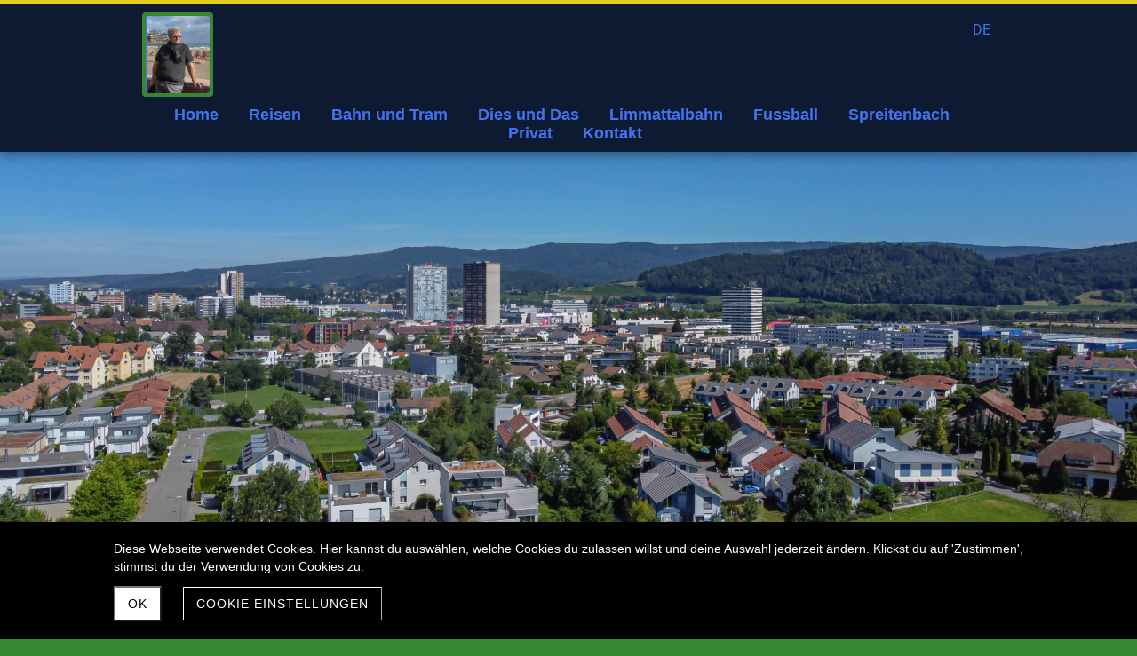

--- FILE ---
content_type: text/html; charset=UTF-8
request_url: https://www.kreuzmann.ch/dies-und-das
body_size: 11381
content:
<!DOCTYPE html>
<html lang="de-CH">
<head>
    <title>Dies und Das</title>
    <meta charset="UTF-8">
    <meta name="viewport" content="width=device-width, initial-scale=1.0"/>
    <meta name="description" content=""/>
    <link rel="stylesheet" href="/files/template.css">
<link rel="stylesheet" href="/files/css/app.css?id=b44aeef79702ff15b829b51b92087a14" />
<script type="module" src="/build-base/assets/main-5d9b2ad6.js"></script><script src="/files/js/app.js?id=69851f66c478ba49d36c29f5e06aa2d4" defer></script>
    <link rel="icon" type="image/png" href="/files/favicon.png">
    <meta name="generator" content="">
    <!-- Global Site Tag (gtag.js) - Google Analytics -->
<script async src='https://www.googletagmanager.com/gtag/js?id=UA-230792661-1'></script>
<script>
  window.dataLayer = window.dataLayer || [];
  function gtag(){dataLayer.push(arguments);}
  gtag('js', new Date());
  gtag('config', 'UA-230792661-1', { 'anonymize_ip': true });
</script>
    
                    <link rel="stylesheet" href="/build-base/assets/jquery.fancybox-c4c560a6.css">                <script type="module" src="/build-base/assets/jquery.fancybox.pack-93f11b83.js"></script>                                <script type="module" src="/build-base/assets/image-b214714a.js"></script>                <script type="module">
          $(document).ready(function () {
            let oOptions = {
              padding: 0,
              margin: 20,
              scrolling: 'no',
              hideOnContentClick: true,
              wrapCSS: '',
                            };
            $('a[data-fancybox="b9880a4d6f4df500117aad21f15b38e1"]').fancybox(oOptions);
          });
        </script>
                    <script type="module">
          $(document).ready(function () {
            let oOptions = {
              padding: 0,
              margin: 20,
              scrolling: 'no',
              hideOnContentClick: true,
              wrapCSS: '',
                            };
            $('a[data-fancybox="ba900f613a3009e4abfe8491200dff78"]').fancybox(oOptions);
          });
        </script>
                    <script type="module">
          $(document).ready(function () {
            let oOptions = {
              padding: 0,
              margin: 20,
              scrolling: 'no',
              hideOnContentClick: true,
              wrapCSS: '',
                            };
            $('a[data-fancybox="a34999118239fbc19c2c3b02b5025cd8"]').fancybox(oOptions);
          });
        </script>
                        <link rel="stylesheet" href="/build-base/assets/slippry-3836b7d5.css">            <script type="module" src="/build-base/assets/gallery-2c910bb4.js"></script>            <script type="module" src="/build-base/assets/php-d947bd9b.js"></script>            <script type="module" src="/build-base/assets/gallery-62991308.js"></script>            <script type="module" src="/build-base/assets/gallerylightbox-203c41b3.js"></script>            <script type="module" src="/build-base/assets/galleryslideshow-848681a8.js"></script>            <script type="module" src="/build-base/assets/imagelightbox-a9de4fd6.js"></script>            <script type="module" src="/build-base/assets/slippry-912e969b.js"></script>        
                    <script type="module">
                $(document).ready(function() {
                    $('.wc_element[onetimeunique=7808447973840c57adc2bc7bcfbc6cda]').gallery({"id":15093305,"backgroundcolor":"var(--color-primary)","borderradius":0,"borderwidth":0,"bordercolor":null,"tickcolor":"var(--color-secondary)","mobilevisible":true,"mobilewidth":100,"mobilemarginleft":0,"mobilemarginright":0,"shadowactive":false,"shadowhorizontal":10,"shadowvertical":10,"shadowblur":10,"shadowspread":0,"shadowinset":0,"shadowcolor":"rgba(0, 0, 0, 1.00)","classes":"","maintype":"lightbox","showarrows":true,"showarrowsoutside":false,"showtitle":false,"showdescription":false,"mobileshowtitle":false,"mobileshowdescription":false,"autoplay":true,"imagescrop":true,"linkimages":false,"tick":"dot","rowimagescount":4,"mobilerowimagescount":3,"imagemode":"contain","showmargins":true,"overlaywhite":false,"imagealignment":"center center","height":350,"mobileheight":250,"height_fix":false,"mobileheight_fix":false,"images":[{"title":"winter94-001.jpg","description":"","file":{"thumbnails":{"100":"\/files\/userdata\/thumbs\/100\/752442.jpg","200":"\/files\/userdata\/thumbs\/200\/752442.jpg","400":"\/files\/userdata\/thumbs\/400\/752442.jpg","800":"\/files\/userdata\/thumbs\/800\/752442.jpg","compressed":"\/files\/userdata\/thumbs\/compressed\/752442.jpg"},"compressed":"\/files\/userdata\/thumbs\/compressed\/752442.jpg","link":"\/files\/userdata\/filemanager\/data\/Bahn\/DFB\/winter94-001.jpg","id":752442,"name":"winter94-001.jpg","path":"\/files\/userdata\/filemanager\/data\/Bahn\/DFB\/winter94-001.jpg","extension":"jpg","size":179457,"mimetype":"image\/jpeg"},"link":{"type":"none","target":null}},{"title":"Auf-2520der-2520Steffenbachbr-25C3-25BCcke-25201995-2520001.jpg","description":"","file":{"thumbnails":{"100":"\/files\/userdata\/thumbs\/100\/752443.jpg","200":"\/files\/userdata\/thumbs\/200\/752443.jpg","400":"\/files\/userdata\/thumbs\/400\/752443.jpg","800":"\/files\/userdata\/thumbs\/800\/752443.jpg","compressed":"\/files\/userdata\/thumbs\/compressed\/752443.jpg"},"compressed":"\/files\/userdata\/thumbs\/compressed\/752443.jpg","link":"\/files\/userdata\/filemanager\/data\/Bahn\/DFB\/Auf-2520der-2520Steffenbachbr-25C3-25BCcke-25201995-2520001.jpg","id":752443,"name":"Auf-2520der-2520Steffenbachbr-25C3-25BCcke-25201995-2520001.jpg","path":"\/files\/userdata\/filemanager\/data\/Bahn\/DFB\/Auf-2520der-2520Steffenbachbr-25C3-25BCcke-25201995-2520001.jpg","extension":"jpg","size":365821,"mimetype":"image\/jpeg"},"link":{"type":"none","target":null}},{"title":"briefing.jpg","description":"","file":{"thumbnails":{"100":"\/files\/userdata\/thumbs\/100\/752444.jpg","200":"\/files\/userdata\/thumbs\/200\/752444.jpg","400":"\/files\/userdata\/thumbs\/400\/752444.jpg","800":"\/files\/userdata\/thumbs\/800\/752444.jpg","compressed":"\/files\/userdata\/thumbs\/compressed\/752444.jpg"},"compressed":"\/files\/userdata\/thumbs\/compressed\/752444.jpg","link":"\/files\/userdata\/filemanager\/data\/Bahn\/DFB\/briefing.jpg","id":752444,"name":"briefing.jpg","path":"\/files\/userdata\/filemanager\/data\/Bahn\/DFB\/briefing.jpg","extension":"jpg","size":490911,"mimetype":"image\/jpeg"},"link":{"type":"none","target":null}},{"title":"buffett-001.jpg","description":"","file":{"thumbnails":{"100":"\/files\/userdata\/thumbs\/100\/752445.jpg","200":"\/files\/userdata\/thumbs\/200\/752445.jpg","400":"\/files\/userdata\/thumbs\/400\/752445.jpg","800":"\/files\/userdata\/thumbs\/800\/752445.jpg","compressed":"\/files\/userdata\/thumbs\/compressed\/752445.jpg"},"compressed":"\/files\/userdata\/thumbs\/compressed\/752445.jpg","link":"\/files\/userdata\/filemanager\/data\/Bahn\/DFB\/buffett-001.jpg","id":752445,"name":"buffett-001.jpg","path":"\/files\/userdata\/filemanager\/data\/Bahn\/DFB\/buffett-001.jpg","extension":"jpg","size":353836,"mimetype":"image\/jpeg"},"link":{"type":"none","target":null}},{"title":"buffett2-001.jpg","description":"","file":{"thumbnails":{"100":"\/files\/userdata\/thumbs\/100\/752446.jpg","200":"\/files\/userdata\/thumbs\/200\/752446.jpg","400":"\/files\/userdata\/thumbs\/400\/752446.jpg","800":"\/files\/userdata\/thumbs\/800\/752446.jpg","compressed":"\/files\/userdata\/thumbs\/compressed\/752446.jpg"},"compressed":"\/files\/userdata\/thumbs\/compressed\/752446.jpg","link":"\/files\/userdata\/filemanager\/data\/Bahn\/DFB\/buffett2-001.jpg","id":752446,"name":"buffett2-001.jpg","path":"\/files\/userdata\/filemanager\/data\/Bahn\/DFB\/buffett2-001.jpg","extension":"jpg","size":293875,"mimetype":"image\/jpeg"},"link":{"type":"none","target":null}},{"title":"Dampfzug-2520mit-2520Barwagen-25201995-2520kurz-2520vor-2520der-2520Station-2520Furka-2520001.jpg","description":"","file":{"thumbnails":{"100":"\/files\/userdata\/thumbs\/100\/752447.jpg","200":"\/files\/userdata\/thumbs\/200\/752447.jpg","400":"\/files\/userdata\/thumbs\/400\/752447.jpg","800":"\/files\/userdata\/thumbs\/800\/752447.jpg","compressed":"\/files\/userdata\/thumbs\/compressed\/752447.jpg"},"compressed":"\/files\/userdata\/thumbs\/compressed\/752447.jpg","link":"\/files\/userdata\/filemanager\/data\/Bahn\/DFB\/Dampfzug-2520mit-2520Barwagen-25201995-2520kurz-2520vor-2520der-2520Station-2520Furka-2520001.jpg","id":752447,"name":"Dampfzug-2520mit-2520Barwagen-25201995-2520kurz-2520vor-2520der-2520Station-2520Furka-2520001.jpg","path":"\/files\/userdata\/filemanager\/data\/Bahn\/DFB\/Dampfzug-2520mit-2520Barwagen-25201995-2520kurz-2520vor-2520der-2520Station-2520Furka-2520001.jpg","extension":"jpg","size":336474,"mimetype":"image\/jpeg"},"link":{"type":"none","target":null}},{"title":"der-2520FW-2520Wagen-2520kommt-252C-2520wir-2520waren-2520froh-2520um-2520jeden-2520Platz-2520001.jpg","description":"","file":{"thumbnails":{"100":"\/files\/userdata\/thumbs\/100\/752448.jpg","200":"\/files\/userdata\/thumbs\/200\/752448.jpg","400":"\/files\/userdata\/thumbs\/400\/752448.jpg","800":"\/files\/userdata\/thumbs\/800\/752448.jpg","compressed":"\/files\/userdata\/thumbs\/compressed\/752448.jpg"},"compressed":"\/files\/userdata\/thumbs\/compressed\/752448.jpg","link":"\/files\/userdata\/filemanager\/data\/Bahn\/DFB\/der-2520FW-2520Wagen-2520kommt-252C-2520wir-2520waren-2520froh-2520um-2520jeden-2520Platz-2520001.jpg","id":752448,"name":"der-2520FW-2520Wagen-2520kommt-252C-2520wir-2520waren-2520froh-2520um-2520jeden-2520Platz-2520001.jpg","path":"\/files\/userdata\/filemanager\/data\/Bahn\/DFB\/der-2520FW-2520Wagen-2520kommt-252C-2520wir-2520waren-2520froh-2520um-2520jeden-2520Platz-2520001.jpg","extension":"jpg","size":315521,"mimetype":"image\/jpeg"},"link":{"type":"none","target":null}},{"title":"DF-2520Lok-25201-2520anl-25C3-25A4sslich-2520Lastprobefahrten-2520in-2520Andermatt-25201994-2520001.jpg","description":"","file":{"thumbnails":{"100":"\/files\/userdata\/thumbs\/100\/752449.jpg","200":"\/files\/userdata\/thumbs\/200\/752449.jpg","400":"\/files\/userdata\/thumbs\/400\/752449.jpg","800":"\/files\/userdata\/thumbs\/800\/752449.jpg","compressed":"\/files\/userdata\/thumbs\/compressed\/752449.jpg"},"compressed":"\/files\/userdata\/thumbs\/compressed\/752449.jpg","link":"\/files\/userdata\/filemanager\/data\/Bahn\/DFB\/DF-2520Lok-25201-2520anl-25C3-25A4sslich-2520Lastprobefahrten-2520in-2520Andermatt-25201994-2520001.jpg","id":752449,"name":"DF-2520Lok-25201-2520anl-25C3-25A4sslich-2520Lastprobefahrten-2520in-2520Andermatt-25201994-2520001.jpg","path":"\/files\/userdata\/filemanager\/data\/Bahn\/DFB\/DF-2520Lok-25201-2520anl-25C3-25A4sslich-2520Lastprobefahrten-2520in-2520Andermatt-25201994-2520001.jpg","extension":"jpg","size":340255,"mimetype":"image\/jpeg"},"link":{"type":"none","target":null}},{"title":"DFB-2520Zug-2520mit-2520BVZ-2520Wagen-25201994-2520001.jpg","description":"","file":{"thumbnails":{"100":"\/files\/userdata\/thumbs\/100\/752450.jpg","200":"\/files\/userdata\/thumbs\/200\/752450.jpg","400":"\/files\/userdata\/thumbs\/400\/752450.jpg","800":"\/files\/userdata\/thumbs\/800\/752450.jpg","compressed":"\/files\/userdata\/thumbs\/compressed\/752450.jpg"},"compressed":"\/files\/userdata\/thumbs\/compressed\/752450.jpg","link":"\/files\/userdata\/filemanager\/data\/Bahn\/DFB\/DFB-2520Zug-2520mit-2520BVZ-2520Wagen-25201994-2520001.jpg","id":752450,"name":"DFB-2520Zug-2520mit-2520BVZ-2520Wagen-25201994-2520001.jpg","path":"\/files\/userdata\/filemanager\/data\/Bahn\/DFB\/DFB-2520Zug-2520mit-2520BVZ-2520Wagen-25201994-2520001.jpg","extension":"jpg","size":373642,"mimetype":"image\/jpeg"},"link":{"type":"none","target":null}},{"title":"DFB-2520Zug-2520mit-2520SGA-2520Wagen-2520noch-2520in-2520Orginalbeschriftung-2520001.jpg","description":"","file":{"thumbnails":{"100":"\/files\/userdata\/thumbs\/100\/752451.jpg","200":"\/files\/userdata\/thumbs\/200\/752451.jpg","400":"\/files\/userdata\/thumbs\/400\/752451.jpg","800":"\/files\/userdata\/thumbs\/800\/752451.jpg","compressed":"\/files\/userdata\/thumbs\/compressed\/752451.jpg"},"compressed":"\/files\/userdata\/thumbs\/compressed\/752451.jpg","link":"\/files\/userdata\/filemanager\/data\/Bahn\/DFB\/DFB-2520Zug-2520mit-2520SGA-2520Wagen-2520noch-2520in-2520Orginalbeschriftung-2520001.jpg","id":752451,"name":"DFB-2520Zug-2520mit-2520SGA-2520Wagen-2520noch-2520in-2520Orginalbeschriftung-2520001.jpg","path":"\/files\/userdata\/filemanager\/data\/Bahn\/DFB\/DFB-2520Zug-2520mit-2520SGA-2520Wagen-2520noch-2520in-2520Orginalbeschriftung-2520001.jpg","extension":"jpg","size":328541,"mimetype":"image\/jpeg"},"link":{"type":"none","target":null}},{"title":"DFB-25201-2520in-2520Meiningen-2520001.jpg","description":"","file":{"thumbnails":{"100":"\/files\/userdata\/thumbs\/100\/752452.jpg","200":"\/files\/userdata\/thumbs\/200\/752452.jpg","400":"\/files\/userdata\/thumbs\/400\/752452.jpg","800":"\/files\/userdata\/thumbs\/800\/752452.jpg","compressed":"\/files\/userdata\/thumbs\/compressed\/752452.jpg"},"compressed":"\/files\/userdata\/thumbs\/compressed\/752452.jpg","link":"\/files\/userdata\/filemanager\/data\/Bahn\/DFB\/DFB-25201-2520in-2520Meiningen-2520001.jpg","id":752452,"name":"DFB-25201-2520in-2520Meiningen-2520001.jpg","path":"\/files\/userdata\/filemanager\/data\/Bahn\/DFB\/DFB-25201-2520in-2520Meiningen-2520001.jpg","extension":"jpg","size":345212,"mimetype":"image\/jpeg"},"link":{"type":"none","target":null}},{"title":"dfb_lok2_2-001.jpg","description":"","file":{"thumbnails":{"100":"\/files\/userdata\/thumbs\/100\/752453.jpg","200":"\/files\/userdata\/thumbs\/200\/752453.jpg","400":"\/files\/userdata\/thumbs\/400\/752453.jpg","800":"\/files\/userdata\/thumbs\/800\/752453.jpg","compressed":"\/files\/userdata\/thumbs\/compressed\/752453.jpg"},"compressed":"\/files\/userdata\/thumbs\/compressed\/752453.jpg","link":"\/files\/userdata\/filemanager\/data\/Bahn\/DFB\/dfb_lok2_2-001.jpg","id":752453,"name":"dfb_lok2_2-001.jpg","path":"\/files\/userdata\/filemanager\/data\/Bahn\/DFB\/dfb_lok2_2-001.jpg","extension":"jpg","size":273895,"mimetype":"image\/jpeg"},"link":{"type":"none","target":null}},{"title":"dfb_lok2-001.jpg","description":"","file":{"thumbnails":{"100":"\/files\/userdata\/thumbs\/100\/752454.jpg","200":"\/files\/userdata\/thumbs\/200\/752454.jpg","400":"\/files\/userdata\/thumbs\/400\/752454.jpg","800":"\/files\/userdata\/thumbs\/800\/752454.jpg","compressed":"\/files\/userdata\/thumbs\/compressed\/752454.jpg"},"compressed":"\/files\/userdata\/thumbs\/compressed\/752454.jpg","link":"\/files\/userdata\/filemanager\/data\/Bahn\/DFB\/dfb_lok2-001.jpg","id":752454,"name":"dfb_lok2-001.jpg","path":"\/files\/userdata\/filemanager\/data\/Bahn\/DFB\/dfb_lok2-001.jpg","extension":"jpg","size":361621,"mimetype":"image\/jpeg"},"link":{"type":"none","target":null}},{"title":"dfb1-001.jpg","description":"","file":{"thumbnails":{"100":"\/files\/userdata\/thumbs\/100\/752455.jpg","200":"\/files\/userdata\/thumbs\/200\/752455.jpg","400":"\/files\/userdata\/thumbs\/400\/752455.jpg","800":"\/files\/userdata\/thumbs\/800\/752455.jpg","compressed":"\/files\/userdata\/thumbs\/compressed\/752455.jpg"},"compressed":"\/files\/userdata\/thumbs\/compressed\/752455.jpg","link":"\/files\/userdata\/filemanager\/data\/Bahn\/DFB\/dfb1-001.jpg","id":752455,"name":"dfb1-001.jpg","path":"\/files\/userdata\/filemanager\/data\/Bahn\/DFB\/dfb1-001.jpg","extension":"jpg","size":98933,"mimetype":"image\/jpeg"},"link":{"type":"none","target":null}},{"title":"Die-2520neuen-252Cgrossen-2520Aussichtswagen-2520kommen-2520001.jpg","description":"","file":{"thumbnails":{"100":"\/files\/userdata\/thumbs\/100\/752456.jpg","200":"\/files\/userdata\/thumbs\/200\/752456.jpg","400":"\/files\/userdata\/thumbs\/400\/752456.jpg","800":"\/files\/userdata\/thumbs\/800\/752456.jpg","compressed":"\/files\/userdata\/thumbs\/compressed\/752456.jpg"},"compressed":"\/files\/userdata\/thumbs\/compressed\/752456.jpg","link":"\/files\/userdata\/filemanager\/data\/Bahn\/DFB\/Die-2520neuen-252Cgrossen-2520Aussichtswagen-2520kommen-2520001.jpg","id":752456,"name":"Die-2520neuen-252Cgrossen-2520Aussichtswagen-2520kommen-2520001.jpg","path":"\/files\/userdata\/filemanager\/data\/Bahn\/DFB\/Die-2520neuen-252Cgrossen-2520Aussichtswagen-2520kommen-2520001.jpg","extension":"jpg","size":337777,"mimetype":"image\/jpeg"},"link":{"type":"none","target":null}},{"title":"eroeffnung-001.jpg","description":"","file":{"thumbnails":{"100":"\/files\/userdata\/thumbs\/100\/752457.jpg","200":"\/files\/userdata\/thumbs\/200\/752457.jpg","400":"\/files\/userdata\/thumbs\/400\/752457.jpg","800":"\/files\/userdata\/thumbs\/800\/752457.jpg","compressed":"\/files\/userdata\/thumbs\/compressed\/752457.jpg"},"compressed":"\/files\/userdata\/thumbs\/compressed\/752457.jpg","link":"\/files\/userdata\/filemanager\/data\/Bahn\/DFB\/eroeffnung-001.jpg","id":752457,"name":"eroeffnung-001.jpg","path":"\/files\/userdata\/filemanager\/data\/Bahn\/DFB\/eroeffnung-001.jpg","extension":"jpg","size":392372,"mimetype":"image\/jpeg"},"link":{"type":"none","target":null}},{"title":"feuerwehr-001.jpg","description":"","file":{"thumbnails":{"100":"\/files\/userdata\/thumbs\/100\/752458.jpg","200":"\/files\/userdata\/thumbs\/200\/752458.jpg","400":"\/files\/userdata\/thumbs\/400\/752458.jpg","800":"\/files\/userdata\/thumbs\/800\/752458.jpg","compressed":"\/files\/userdata\/thumbs\/compressed\/752458.jpg"},"compressed":"\/files\/userdata\/thumbs\/compressed\/752458.jpg","link":"\/files\/userdata\/filemanager\/data\/Bahn\/DFB\/feuerwehr-001.jpg","id":752458,"name":"feuerwehr-001.jpg","path":"\/files\/userdata\/filemanager\/data\/Bahn\/DFB\/feuerwehr-001.jpg","extension":"jpg","size":323395,"mimetype":"image\/jpeg"},"link":{"type":"none","target":null}},{"title":"fotozug-001.jpg","description":"","file":{"thumbnails":{"100":"\/files\/userdata\/thumbs\/100\/752459.jpg","200":"\/files\/userdata\/thumbs\/200\/752459.jpg","400":"\/files\/userdata\/thumbs\/400\/752459.jpg","800":"\/files\/userdata\/thumbs\/800\/752459.jpg","compressed":"\/files\/userdata\/thumbs\/compressed\/752459.jpg"},"compressed":"\/files\/userdata\/thumbs\/compressed\/752459.jpg","link":"\/files\/userdata\/filemanager\/data\/Bahn\/DFB\/fotozug-001.jpg","id":752459,"name":"fotozug-001.jpg","path":"\/files\/userdata\/filemanager\/data\/Bahn\/DFB\/fotozug-001.jpg","extension":"jpg","size":556573,"mimetype":"image\/jpeg"},"link":{"type":"none","target":null}},{"title":"fotozug2-001.jpg","description":"","file":{"thumbnails":{"100":"\/files\/userdata\/thumbs\/100\/752460.jpg","200":"\/files\/userdata\/thumbs\/200\/752460.jpg","400":"\/files\/userdata\/thumbs\/400\/752460.jpg","800":"\/files\/userdata\/thumbs\/800\/752460.jpg","compressed":"\/files\/userdata\/thumbs\/compressed\/752460.jpg"},"compressed":"\/files\/userdata\/thumbs\/compressed\/752460.jpg","link":"\/files\/userdata\/filemanager\/data\/Bahn\/DFB\/fotozug2-001.jpg","id":752460,"name":"fotozug2-001.jpg","path":"\/files\/userdata\/filemanager\/data\/Bahn\/DFB\/fotozug2-001.jpg","extension":"jpg","size":478751,"mimetype":"image\/jpeg"},"link":{"type":"none","target":null}},{"title":"furkajuni-001.jpg","description":"","file":{"thumbnails":{"100":"\/files\/userdata\/thumbs\/100\/752461.jpg","200":"\/files\/userdata\/thumbs\/200\/752461.jpg","400":"\/files\/userdata\/thumbs\/400\/752461.jpg","800":"\/files\/userdata\/thumbs\/800\/752461.jpg","compressed":"\/files\/userdata\/thumbs\/compressed\/752461.jpg"},"compressed":"\/files\/userdata\/thumbs\/compressed\/752461.jpg","link":"\/files\/userdata\/filemanager\/data\/Bahn\/DFB\/furkajuni-001.jpg","id":752461,"name":"furkajuni-001.jpg","path":"\/files\/userdata\/filemanager\/data\/Bahn\/DFB\/furkajuni-001.jpg","extension":"jpg","size":299991,"mimetype":"image\/jpeg"},"link":{"type":"none","target":null}},{"title":"Hochbetrieb-2520im-2520provisorischen-2520Bahnhof-2520Realp-2520vor-2520der-2520Remise-25201995-2520001.jpg","description":"","file":{"thumbnails":{"100":"\/files\/userdata\/thumbs\/100\/752462.jpg","200":"\/files\/userdata\/thumbs\/200\/752462.jpg","400":"\/files\/userdata\/thumbs\/400\/752462.jpg","800":"\/files\/userdata\/thumbs\/800\/752462.jpg","compressed":"\/files\/userdata\/thumbs\/compressed\/752462.jpg"},"compressed":"\/files\/userdata\/thumbs\/compressed\/752462.jpg","link":"\/files\/userdata\/filemanager\/data\/Bahn\/DFB\/Hochbetrieb-2520im-2520provisorischen-2520Bahnhof-2520Realp-2520vor-2520der-2520Remise-25201995-2520001.jpg","id":752462,"name":"Hochbetrieb-2520im-2520provisorischen-2520Bahnhof-2520Realp-2520vor-2520der-2520Remise-25201995-2520001.jpg","path":"\/files\/userdata\/filemanager\/data\/Bahn\/DFB\/Hochbetrieb-2520im-2520provisorischen-2520Bahnhof-2520Realp-2520vor-2520der-2520Remise-25201995-2520001.jpg","extension":"jpg","size":311198,"mimetype":"image\/jpeg"},"link":{"type":"none","target":null}},{"title":"in-2520der-25201.Saison-25201992-2520wurden-2520alle-2520Z-25C3-25BCge-2520geschoben-2520001.jpg","description":"","file":{"thumbnails":{"100":"\/files\/userdata\/thumbs\/100\/752463.jpg","200":"\/files\/userdata\/thumbs\/200\/752463.jpg","400":"\/files\/userdata\/thumbs\/400\/752463.jpg","800":"\/files\/userdata\/thumbs\/800\/752463.jpg","compressed":"\/files\/userdata\/thumbs\/compressed\/752463.jpg"},"compressed":"\/files\/userdata\/thumbs\/compressed\/752463.jpg","link":"\/files\/userdata\/filemanager\/data\/Bahn\/DFB\/in-2520der-25201.Saison-25201992-2520wurden-2520alle-2520Z-25C3-25BCge-2520geschoben-2520001.jpg","id":752463,"name":"in-2520der-25201.Saison-25201992-2520wurden-2520alle-2520Z-25C3-25BCge-2520geschoben-2520001.jpg","path":"\/files\/userdata\/filemanager\/data\/Bahn\/DFB\/in-2520der-25201.Saison-25201992-2520wurden-2520alle-2520Z-25C3-25BCge-2520geschoben-2520001.jpg","extension":"jpg","size":259200,"mimetype":"image\/jpeg"},"link":{"type":"none","target":null}},{"title":"Kohle-2520kommt-2520-2528bis-2520G-25C3-25B6schenen-2520mt-2520SBB-2529-2520001.jpg","description":"","file":{"thumbnails":{"100":"\/files\/userdata\/thumbs\/100\/752464.jpg","200":"\/files\/userdata\/thumbs\/200\/752464.jpg","400":"\/files\/userdata\/thumbs\/400\/752464.jpg","800":"\/files\/userdata\/thumbs\/800\/752464.jpg","compressed":"\/files\/userdata\/thumbs\/compressed\/752464.jpg"},"compressed":"\/files\/userdata\/thumbs\/compressed\/752464.jpg","link":"\/files\/userdata\/filemanager\/data\/Bahn\/DFB\/Kohle-2520kommt-2520-2528bis-2520G-25C3-25B6schenen-2520mt-2520SBB-2529-2520001.jpg","id":752464,"name":"Kohle-2520kommt-2520-2528bis-2520G-25C3-25B6schenen-2520mt-2520SBB-2529-2520001.jpg","path":"\/files\/userdata\/filemanager\/data\/Bahn\/DFB\/Kohle-2520kommt-2520-2528bis-2520G-25C3-25B6schenen-2520mt-2520SBB-2529-2520001.jpg","extension":"jpg","size":352447,"mimetype":"image\/jpeg"},"link":{"type":"none","target":null}},{"title":"Lokparade-25201995-2520vor-2520der-2520Remise-2520Realp-2520001.jpg","description":"","file":{"thumbnails":{"100":"\/files\/userdata\/thumbs\/100\/752465.jpg","200":"\/files\/userdata\/thumbs\/200\/752465.jpg","400":"\/files\/userdata\/thumbs\/400\/752465.jpg","800":"\/files\/userdata\/thumbs\/800\/752465.jpg","compressed":"\/files\/userdata\/thumbs\/compressed\/752465.jpg"},"compressed":"\/files\/userdata\/thumbs\/compressed\/752465.jpg","link":"\/files\/userdata\/filemanager\/data\/Bahn\/DFB\/Lokparade-25201995-2520vor-2520der-2520Remise-2520Realp-2520001.jpg","id":752465,"name":"Lokparade-25201995-2520vor-2520der-2520Remise-2520Realp-2520001.jpg","path":"\/files\/userdata\/filemanager\/data\/Bahn\/DFB\/Lokparade-25201995-2520vor-2520der-2520Remise-2520Realp-2520001.jpg","extension":"jpg","size":274000,"mimetype":"image\/jpeg"},"link":{"type":"none","target":null}},{"title":"musik_dfb-001.jpg","description":"","file":{"thumbnails":{"100":"\/files\/userdata\/thumbs\/100\/752466.jpg","200":"\/files\/userdata\/thumbs\/200\/752466.jpg","400":"\/files\/userdata\/thumbs\/400\/752466.jpg","800":"\/files\/userdata\/thumbs\/800\/752466.jpg","compressed":"\/files\/userdata\/thumbs\/compressed\/752466.jpg"},"compressed":"\/files\/userdata\/thumbs\/compressed\/752466.jpg","link":"\/files\/userdata\/filemanager\/data\/Bahn\/DFB\/musik_dfb-001.jpg","id":752466,"name":"musik_dfb-001.jpg","path":"\/files\/userdata\/filemanager\/data\/Bahn\/DFB\/musik_dfb-001.jpg","extension":"jpg","size":356876,"mimetype":"image\/jpeg"},"link":{"type":"none","target":null}},{"title":"Muttbach-25201994-2520001.jpg","description":"","file":{"thumbnails":{"100":"\/files\/userdata\/thumbs\/100\/752467.jpg","200":"\/files\/userdata\/thumbs\/200\/752467.jpg","400":"\/files\/userdata\/thumbs\/400\/752467.jpg","800":"\/files\/userdata\/thumbs\/800\/752467.jpg","compressed":"\/files\/userdata\/thumbs\/compressed\/752467.jpg"},"compressed":"\/files\/userdata\/thumbs\/compressed\/752467.jpg","link":"\/files\/userdata\/filemanager\/data\/Bahn\/DFB\/Muttbach-25201994-2520001.jpg","id":752467,"name":"Muttbach-25201994-2520001.jpg","path":"\/files\/userdata\/filemanager\/data\/Bahn\/DFB\/Muttbach-25201994-2520001.jpg","extension":"jpg","size":346954,"mimetype":"image\/jpeg"},"link":{"type":"none","target":null}},{"title":"muttbach-001.jpg","description":"","file":{"thumbnails":{"100":"\/files\/userdata\/thumbs\/100\/752468.jpg","200":"\/files\/userdata\/thumbs\/200\/752468.jpg","400":"\/files\/userdata\/thumbs\/400\/752468.jpg","800":"\/files\/userdata\/thumbs\/800\/752468.jpg","compressed":"\/files\/userdata\/thumbs\/compressed\/752468.jpg"},"compressed":"\/files\/userdata\/thumbs\/compressed\/752468.jpg","link":"\/files\/userdata\/filemanager\/data\/Bahn\/DFB\/muttbach-001.jpg","id":752468,"name":"muttbach-001.jpg","path":"\/files\/userdata\/filemanager\/data\/Bahn\/DFB\/muttbach-001.jpg","extension":"jpg","size":412883,"mimetype":"image\/jpeg"},"link":{"type":"none","target":null}},{"title":"oskar-001.jpg","description":"","file":{"thumbnails":{"100":"\/files\/userdata\/thumbs\/100\/752469.jpg","200":"\/files\/userdata\/thumbs\/200\/752469.jpg","400":"\/files\/userdata\/thumbs\/400\/752469.jpg","800":"\/files\/userdata\/thumbs\/800\/752469.jpg","compressed":"\/files\/userdata\/thumbs\/compressed\/752469.jpg"},"compressed":"\/files\/userdata\/thumbs\/compressed\/752469.jpg","link":"\/files\/userdata\/filemanager\/data\/Bahn\/DFB\/oskar-001.jpg","id":752469,"name":"oskar-001.jpg","path":"\/files\/userdata\/filemanager\/data\/Bahn\/DFB\/oskar-001.jpg","extension":"jpg","size":315282,"mimetype":"image\/jpeg"},"link":{"type":"none","target":null}},{"title":"Oski-2520unser-2520Streckenl-25C3-25A4ufer-2520001.jpg","description":"","file":{"thumbnails":{"100":"\/files\/userdata\/thumbs\/100\/752470.jpg","200":"\/files\/userdata\/thumbs\/200\/752470.jpg","400":"\/files\/userdata\/thumbs\/400\/752470.jpg","800":"\/files\/userdata\/thumbs\/800\/752470.jpg","compressed":"\/files\/userdata\/thumbs\/compressed\/752470.jpg"},"compressed":"\/files\/userdata\/thumbs\/compressed\/752470.jpg","link":"\/files\/userdata\/filemanager\/data\/Bahn\/DFB\/Oski-2520unser-2520Streckenl-25C3-25A4ufer-2520001.jpg","id":752470,"name":"Oski-2520unser-2520Streckenl-25C3-25A4ufer-2520001.jpg","path":"\/files\/userdata\/filemanager\/data\/Bahn\/DFB\/Oski-2520unser-2520Streckenl-25C3-25A4ufer-2520001.jpg","extension":"jpg","size":358748,"mimetype":"image\/jpeg"},"link":{"type":"none","target":null}},{"title":"realpdfb-001.jpg","description":"","file":{"thumbnails":{"100":"\/files\/userdata\/thumbs\/100\/752471.jpg","200":"\/files\/userdata\/thumbs\/200\/752471.jpg","400":"\/files\/userdata\/thumbs\/400\/752471.jpg","800":"\/files\/userdata\/thumbs\/800\/752471.jpg","compressed":"\/files\/userdata\/thumbs\/compressed\/752471.jpg"},"compressed":"\/files\/userdata\/thumbs\/compressed\/752471.jpg","link":"\/files\/userdata\/filemanager\/data\/Bahn\/DFB\/realpdfb-001.jpg","id":752471,"name":"realpdfb-001.jpg","path":"\/files\/userdata\/filemanager\/data\/Bahn\/DFB\/realpdfb-001.jpg","extension":"jpg","size":384610,"mimetype":"image\/jpeg"},"link":{"type":"none","target":null}},{"title":"Schneegest-25C3-25B6ber-2520auf-2520der-2520Furka-2520-2528Sommer-252095-2529-2520001.jpg","description":"","file":{"thumbnails":{"100":"\/files\/userdata\/thumbs\/100\/752472.jpg","200":"\/files\/userdata\/thumbs\/200\/752472.jpg","400":"\/files\/userdata\/thumbs\/400\/752472.jpg","800":"\/files\/userdata\/thumbs\/800\/752472.jpg","compressed":"\/files\/userdata\/thumbs\/compressed\/752472.jpg"},"compressed":"\/files\/userdata\/thumbs\/compressed\/752472.jpg","link":"\/files\/userdata\/filemanager\/data\/Bahn\/DFB\/Schneegest-25C3-25B6ber-2520auf-2520der-2520Furka-2520-2528Sommer-252095-2529-2520001.jpg","id":752472,"name":"Schneegest-25C3-25B6ber-2520auf-2520der-2520Furka-2520-2528Sommer-252095-2529-2520001.jpg","path":"\/files\/userdata\/filemanager\/data\/Bahn\/DFB\/Schneegest-25C3-25B6ber-2520auf-2520der-2520Furka-2520-2528Sommer-252095-2529-2520001.jpg","extension":"jpg","size":249643,"mimetype":"image\/jpeg"},"link":{"type":"none","target":null}},{"title":"Schottertransport-2520001.jpg","description":"","file":{"thumbnails":{"100":"\/files\/userdata\/thumbs\/100\/752473.jpg","200":"\/files\/userdata\/thumbs\/200\/752473.jpg","400":"\/files\/userdata\/thumbs\/400\/752473.jpg","800":"\/files\/userdata\/thumbs\/800\/752473.jpg","compressed":"\/files\/userdata\/thumbs\/compressed\/752473.jpg"},"compressed":"\/files\/userdata\/thumbs\/compressed\/752473.jpg","link":"\/files\/userdata\/filemanager\/data\/Bahn\/DFB\/Schottertransport-2520001.jpg","id":752473,"name":"Schottertransport-2520001.jpg","path":"\/files\/userdata\/filemanager\/data\/Bahn\/DFB\/Schottertransport-2520001.jpg","extension":"jpg","size":319174,"mimetype":"image\/jpeg"},"link":{"type":"none","target":null}},{"title":"Station-2520Furka-2520Sommer-25201995-2520001.jpg","description":"","file":{"thumbnails":{"100":"\/files\/userdata\/thumbs\/100\/752474.jpg","200":"\/files\/userdata\/thumbs\/200\/752474.jpg","400":"\/files\/userdata\/thumbs\/400\/752474.jpg","800":"\/files\/userdata\/thumbs\/800\/752474.jpg","compressed":"\/files\/userdata\/thumbs\/compressed\/752474.jpg"},"compressed":"\/files\/userdata\/thumbs\/compressed\/752474.jpg","link":"\/files\/userdata\/filemanager\/data\/Bahn\/DFB\/Station-2520Furka-2520Sommer-25201995-2520001.jpg","id":752474,"name":"Station-2520Furka-2520Sommer-25201995-2520001.jpg","path":"\/files\/userdata\/filemanager\/data\/Bahn\/DFB\/Station-2520Furka-2520Sommer-25201995-2520001.jpg","extension":"jpg","size":378412,"mimetype":"image\/jpeg"},"link":{"type":"none","target":null}},{"title":"Station-2520Furka-2520Sommer-25201995-2520002.jpg","description":"","file":{"thumbnails":{"100":"\/files\/userdata\/thumbs\/100\/752475.jpg","200":"\/files\/userdata\/thumbs\/200\/752475.jpg","400":"\/files\/userdata\/thumbs\/400\/752475.jpg","800":"\/files\/userdata\/thumbs\/800\/752475.jpg","compressed":"\/files\/userdata\/thumbs\/compressed\/752475.jpg"},"compressed":"\/files\/userdata\/thumbs\/compressed\/752475.jpg","link":"\/files\/userdata\/filemanager\/data\/Bahn\/DFB\/Station-2520Furka-2520Sommer-25201995-2520002.jpg","id":752475,"name":"Station-2520Furka-2520Sommer-25201995-2520002.jpg","path":"\/files\/userdata\/filemanager\/data\/Bahn\/DFB\/Station-2520Furka-2520Sommer-25201995-2520002.jpg","extension":"jpg","size":368802,"mimetype":"image\/jpeg"},"link":{"type":"none","target":null}},{"title":"Station-2520Realp-2520DFB-2520mit-2520Billettschalter-25201994-2520001.jpg","description":"","file":{"thumbnails":{"100":"\/files\/userdata\/thumbs\/100\/752476.jpg","200":"\/files\/userdata\/thumbs\/200\/752476.jpg","400":"\/files\/userdata\/thumbs\/400\/752476.jpg","800":"\/files\/userdata\/thumbs\/800\/752476.jpg","compressed":"\/files\/userdata\/thumbs\/compressed\/752476.jpg"},"compressed":"\/files\/userdata\/thumbs\/compressed\/752476.jpg","link":"\/files\/userdata\/filemanager\/data\/Bahn\/DFB\/Station-2520Realp-2520DFB-2520mit-2520Billettschalter-25201994-2520001.jpg","id":752476,"name":"Station-2520Realp-2520DFB-2520mit-2520Billettschalter-25201994-2520001.jpg","path":"\/files\/userdata\/filemanager\/data\/Bahn\/DFB\/Station-2520Realp-2520DFB-2520mit-2520Billettschalter-25201994-2520001.jpg","extension":"jpg","size":346672,"mimetype":"image\/jpeg"},"link":{"type":"none","target":null}},{"title":"Stationstraktor-2520Realp-2520001.jpg","description":"","file":{"thumbnails":{"100":"\/files\/userdata\/thumbs\/100\/752477.jpg","200":"\/files\/userdata\/thumbs\/200\/752477.jpg","400":"\/files\/userdata\/thumbs\/400\/752477.jpg","800":"\/files\/userdata\/thumbs\/800\/752477.jpg","compressed":"\/files\/userdata\/thumbs\/compressed\/752477.jpg"},"compressed":"\/files\/userdata\/thumbs\/compressed\/752477.jpg","link":"\/files\/userdata\/filemanager\/data\/Bahn\/DFB\/Stationstraktor-2520Realp-2520001.jpg","id":752477,"name":"Stationstraktor-2520Realp-2520001.jpg","path":"\/files\/userdata\/filemanager\/data\/Bahn\/DFB\/Stationstraktor-2520Realp-2520001.jpg","extension":"jpg","size":308328,"mimetype":"image\/jpeg"},"link":{"type":"none","target":null}},{"title":"wagenpflege-001.jpg","description":"","file":{"thumbnails":{"100":"\/files\/userdata\/thumbs\/100\/752478.jpg","200":"\/files\/userdata\/thumbs\/200\/752478.jpg","400":"\/files\/userdata\/thumbs\/400\/752478.jpg","800":"\/files\/userdata\/thumbs\/800\/752478.jpg","compressed":"\/files\/userdata\/thumbs\/compressed\/752478.jpg"},"compressed":"\/files\/userdata\/thumbs\/compressed\/752478.jpg","link":"\/files\/userdata\/filemanager\/data\/Bahn\/DFB\/wagenpflege-001.jpg","id":752478,"name":"wagenpflege-001.jpg","path":"\/files\/userdata\/filemanager\/data\/Bahn\/DFB\/wagenpflege-001.jpg","extension":"jpg","size":335872,"mimetype":"image\/jpeg"},"link":{"type":"none","target":null}}],"thumbnailwidths":[100,200,400,800]});
                });
            </script>
                    <link rel="stylesheet" href="/files/css/page_563293.css">
        <meta name="keywords" content="">
        <meta name="robots" content="all">
                <link rel="canonical" href="https://www.kreuzmann.ch/dies-und-das"/>
    <style >[wire\:loading], [wire\:loading\.delay], [wire\:loading\.inline-block], [wire\:loading\.inline], [wire\:loading\.block], [wire\:loading\.flex], [wire\:loading\.table], [wire\:loading\.grid], [wire\:loading\.inline-flex] {display: none;}[wire\:loading\.delay\.shortest], [wire\:loading\.delay\.shorter], [wire\:loading\.delay\.short], [wire\:loading\.delay\.long], [wire\:loading\.delay\.longer], [wire\:loading\.delay\.longest] {display:none;}[wire\:offline] {display: none;}[wire\:dirty]:not(textarea):not(input):not(select) {display: none;}input:-webkit-autofill, select:-webkit-autofill, textarea:-webkit-autofill {animation-duration: 50000s;animation-name: livewireautofill;}@keyframes livewireautofill { from {} }</style>
</head>
<body class="blue headerBig ">
<div class="innerBody">
    <div class="wsc_isMobile"></div>
<div class="wc_mainNavContainerMobile wc_element wc_element_page"
    
>
    
            <div class="wsc_scrolltoptop fa fa-arrow-up"></div>
        <div class="wc_mobile_head">
        <div
        id="logo_78130"
        onetimeunique="8a80f678cb00197b9c233ecf7592e9c5"
        class="wc_element wc_element_mobilelogo"
    >
                    
                            <div class="wc_logo_image"></div>
            
                    
        <div class="divCleaner"></div>
    </div>
        <div class="nav_mobile_trigger wsc-fi wsc-fi-lines"></div>
        <div class="divCleaner"></div>
    </div>
    <div class="wc_mobile_navigation">
        <div class="wsc_navigation_close wsc-fi wsc-fi-cross"></div>
        <div class="wc_mobile_navigation_wrapper">
            <ul class="navigation main">
            <li class="navigationElement page  ">
        <div class="wsc_nav_back fa fa-chevron-left"></div>

        <a target="_self"
    href="/"
>
    <span class="navigationText">
        
                    Home
            </span>
</a>

            </li>
            <li class="navigationElement page  hasChilds">
        <div class="wsc_nav_back fa fa-chevron-left"></div>

        <a target="_self"
    href="/reiseberichte-bilder"
>
    <span class="navigationText">
        
                    Reisen
            </span>
</a>

                    <div class="wsc_nav_childs fa fa-chevron-right"></div>
            <ul class="navigationLevel2">
                                    <li class="navigationElement page  ">
        <div class="wsc_nav_back fa fa-chevron-left"></div>

        <a target="_self"
    href="/von-der-karibik-nach-hamburg"
>
    <span class="navigationText">
        
                    Von der Karibik nach Hamburg
            </span>
</a>

            </li>
                                    <li class="navigationElement page  ">
        <div class="wsc_nav_back fa fa-chevron-left"></div>

        <a target="_self"
    href="/antarktis-und-chile"
>
    <span class="navigationText">
        
                    Antarktis und Chile
            </span>
</a>

            </li>
                                    <li class="navigationElement page  ">
        <div class="wsc_nav_back fa fa-chevron-left"></div>

        <a target="_self"
    href="/von-miami-nach-genua"
>
    <span class="navigationText">
        
                    Von Miami nach Genua
            </span>
</a>

            </li>
                                    <li class="navigationElement page  ">
        <div class="wsc_nav_back fa fa-chevron-left"></div>

        <a target="_self"
    href="/transibirische-eisenbahn"
>
    <span class="navigationText">
        
                    Transibirische Eisenbahn
            </span>
</a>

            </li>
                                    <li class="navigationElement page  ">
        <div class="wsc_nav_back fa fa-chevron-left"></div>

        <a target="_self"
    href="/norwegen-island"
>
    <span class="navigationText">
        
                    Norwegen - Island
            </span>
</a>

            </li>
                                    <li class="navigationElement page  ">
        <div class="wsc_nav_back fa fa-chevron-left"></div>

        <a target="_self"
    href="/nach-island-und-groenland"
>
    <span class="navigationText">
        
                    Nach Island und Grönland
            </span>
</a>

            </li>
                                    <li class="navigationElement page  ">
        <div class="wsc_nav_back fa fa-chevron-left"></div>

        <a target="_self"
    href="/Marokko"
>
    <span class="navigationText">
        
                    Marokko
            </span>
</a>

            </li>
                                    <li class="navigationElement page  ">
        <div class="wsc_nav_back fa fa-chevron-left"></div>

        <a target="_self"
    href="/algarve"
>
    <span class="navigationText">
        
                    Algarve
            </span>
</a>

            </li>
                                    <li class="navigationElement page  ">
        <div class="wsc_nav_back fa fa-chevron-left"></div>

        <a target="_self"
    href="/reise-durch-sueddschweden"
>
    <span class="navigationText">
        
                    Südschweden
            </span>
</a>

            </li>
                                    <li class="navigationElement page  ">
        <div class="wsc_nav_back fa fa-chevron-left"></div>

        <a target="_self"
    href="/ostsee"
>
    <span class="navigationText">
        
                    Ostsee
            </span>
</a>

            </li>
                                    <li class="navigationElement page  ">
        <div class="wsc_nav_back fa fa-chevron-left"></div>

        <a target="_self"
    href="/benelux-reise"
>
    <span class="navigationText">
        
                    Benelux Reise
            </span>
</a>

            </li>
                                    <li class="navigationElement page  ">
        <div class="wsc_nav_back fa fa-chevron-left"></div>

        <a target="_self"
    href="/mallorca"
>
    <span class="navigationText">
        
                    Mallorca
            </span>
</a>

            </li>
                                    <li class="navigationElement page  ">
        <div class="wsc_nav_back fa fa-chevron-left"></div>

        <a target="_self"
    href="/namibia"
>
    <span class="navigationText">
        
                    Namibia
            </span>
</a>

            </li>
                                    <li class="navigationElement page  ">
        <div class="wsc_nav_back fa fa-chevron-left"></div>

        <a target="_self"
    href="/malta"
>
    <span class="navigationText">
        
                    Malta
            </span>
</a>

            </li>
                                    <li class="navigationElement page  ">
        <div class="wsc_nav_back fa fa-chevron-left"></div>

        <a target="_self"
    href="/porto"
>
    <span class="navigationText">
        
                    Porto
            </span>
</a>

            </li>
                                    <li class="navigationElement page  ">
        <div class="wsc_nav_back fa fa-chevron-left"></div>

        <a target="_self"
    href="/mit-aida-durchs-mittelmeer"
>
    <span class="navigationText">
        
                    Mit AIDA durchs Mittelmeer
            </span>
</a>

            </li>
                                    <li class="navigationElement page  ">
        <div class="wsc_nav_back fa fa-chevron-left"></div>

        <a target="_self"
    href="/kuba-november-2000"
>
    <span class="navigationText">
        
                    Kuba November 2000
            </span>
</a>

            </li>
                                    <li class="navigationElement page  ">
        <div class="wsc_nav_back fa fa-chevron-left"></div>

        <a target="_self"
    href="/andalusien-und-gibraltar"
>
    <span class="navigationText">
        
                    Andalusien und Gibraltar
            </span>
</a>

            </li>
                                    <li class="navigationElement page  ">
        <div class="wsc_nav_back fa fa-chevron-left"></div>

        <a target="_self"
    href="/kanaren"
>
    <span class="navigationText">
        
                    Kanaren
            </span>
</a>

            </li>
                                    <li class="navigationElement page  ">
        <div class="wsc_nav_back fa fa-chevron-left"></div>

        <a target="_self"
    href="/flug-nach-helgoland"
>
    <span class="navigationText">
        
                    Flug nach Helgoland
            </span>
</a>

            </li>
                                    <li class="navigationElement page  ">
        <div class="wsc_nav_back fa fa-chevron-left"></div>

        <a target="_self"
    href="/madeira"
>
    <span class="navigationText">
        
                    Madeira
            </span>
</a>

            </li>
                                    <li class="navigationElement page  ">
        <div class="wsc_nav_back fa fa-chevron-left"></div>

        <a target="_self"
    href="/wo-ich-auch-noch-war"
>
    <span class="navigationText">
        
                    Wo ich auch noch war
            </span>
</a>

            </li>
                            </ul>
            </li>
            <li class="navigationElement page  hasChilds">
        <div class="wsc_nav_back fa fa-chevron-left"></div>

        <a target="_self"
    href="/bahnseiten"
>
    <span class="navigationText">
        
                    Bahn und Tram
            </span>
</a>

                    <div class="wsc_nav_childs fa fa-chevron-right"></div>
            <ul class="navigationLevel2">
                                    <li class="navigationElement page  ">
        <div class="wsc_nav_back fa fa-chevron-left"></div>

        <a target="_self"
    href="/tramseiten"
>
    <span class="navigationText">
        
                    Tram - Meine Leidenschaft
            </span>
</a>

            </li>
                                    <li class="navigationElement page  ">
        <div class="wsc_nav_back fa fa-chevron-left"></div>

        <a target="_self"
    href="/trambilder"
>
    <span class="navigationText">
        
                    Diverse Trambilder
            </span>
</a>

            </li>
                                    <li class="navigationElement page  ">
        <div class="wsc_nav_back fa fa-chevron-left"></div>

        <a target="_self"
    href="/diverse-bahnbilder"
>
    <span class="navigationText">
        
                    Diverse Bahnbilder
            </span>
</a>

            </li>
                                    <li class="navigationElement page  ">
        <div class="wsc_nav_back fa fa-chevron-left"></div>

        <a target="_self"
    href="/meine-modellbahn"
>
    <span class="navigationText">
        
                    Meine Modellbahn
            </span>
</a>

            </li>
                                    <li class="navigationElement page  ">
        <div class="wsc_nav_back fa fa-chevron-left"></div>

        <a target="_self"
    href="/billette-schweiz"
>
    <span class="navigationText">
        
                    Billette
            </span>
</a>

            </li>
                                    <li class="navigationElement page  ">
        <div class="wsc_nav_back fa fa-chevron-left"></div>

        <a target="_self"
    href="/fahrplaene"
>
    <span class="navigationText">
        
                    Fahrpläne
            </span>
</a>

            </li>
                                    <li class="navigationElement page  ">
        <div class="wsc_nav_back fa fa-chevron-left"></div>

        <a target="_self"
    href="/mein-mallorca"
>
    <span class="navigationText">
        
                    Bahnen Mallorca
            </span>
</a>

            </li>
                            </ul>
            </li>
            <li class="navigationElement page active hasChilds">
        <div class="wsc_nav_back fa fa-chevron-left"></div>

        <a target="_self"
    href="/dies-und-das"
>
    <span class="navigationText">
        
                    Dies und Das
            </span>
</a>

                    <div class="wsc_nav_childs fa fa-chevron-right"></div>
            <ul class="navigationLevel2">
                                    <li class="navigationElement page  ">
        <div class="wsc_nav_back fa fa-chevron-left"></div>

        <a target="_self"
    href="/ostfriesland"
>
    <span class="navigationText">
        
                    Ostfriesland
            </span>
</a>

            </li>
                                    <li class="navigationElement page  ">
        <div class="wsc_nav_back fa fa-chevron-left"></div>

        <a target="_blank"
    href="/fliegerei"
>
    <span class="navigationText">
        
                    Fliegerei
            </span>
</a>

            </li>
                                    <li class="navigationElement page  ">
        <div class="wsc_nav_back fa fa-chevron-left"></div>

        <a target="_self"
    href="/schiffe"
>
    <span class="navigationText">
        
                    Schiffe
            </span>
</a>

            </li>
                            </ul>
            </li>
            <li class="navigationElement page  hasChilds">
        <div class="wsc_nav_back fa fa-chevron-left"></div>

        <a target="_self"
    href="/bilder-bau-limmattalbahn"
>
    <span class="navigationText">
        
                    Limmattalbahn
            </span>
</a>

                    <div class="wsc_nav_childs fa fa-chevron-right"></div>
            <ul class="navigationLevel2">
                                    <li class="navigationElement page  ">
        <div class="wsc_nav_back fa fa-chevron-left"></div>

        <a target="_self"
    href="/bilder-vom-bau"
>
    <span class="navigationText">
        
                    Bilder Bau der Limmattalbahn
            </span>
</a>

            </li>
                            </ul>
            </li>
            <li class="navigationElement page  ">
        <div class="wsc_nav_back fa fa-chevron-left"></div>

        <a target="_self"
    href="/fussball"
>
    <span class="navigationText">
        
                    Fussball
            </span>
</a>

            </li>
            <li class="navigationElement page  ">
        <div class="wsc_nav_back fa fa-chevron-left"></div>

        <a target="_self"
    href="/spreitenbach"
>
    <span class="navigationText">
        
                    Spreitenbach
            </span>
</a>

            </li>
            <li class="navigationElement page  ">
        <div class="wsc_nav_back fa fa-chevron-left"></div>

        <a target="_blank"
    href="/Privat"
>
    <span class="navigationText">
        
                    Privat
            </span>
</a>

            </li>
            <li class="navigationElement page  ">
        <div class="wsc_nav_back fa fa-chevron-left"></div>

        <a target="_self"
    href="/kontakt"
>
    <span class="navigationText">
        
                    Kontakt
            </span>
</a>

            </li>
    
                </ul>
            <ul class="navigation secondary">
            <li class="navigationElement locales">
    <div class="localesContainer">
                    <div class="locale" id="DE">
                <a href="/dies-und-das" title="Deutsch (Schweiz)">
                    <span class="navigationText">DE</span>
                </a>
            </div>
            </div>
</li>
    
    </ul>
        </div>
    </div>
    <div class="divCleaner"></div>
</div>

    <div class="wc_header wc_element wc_element_header "
         
         style=""
    >
        

        <div class="wc_header_image">
            <div class="wc_header_image_inner"
                 style=""
            ></div>
        </div>

        <div class="wc_header_bar">
            <div class="header_bar_color-stripe"></div>

            <div class="header_bar_container header_bar_first_row">
                <div class="wc_header_logo_container">
                    <div
        id="logo_78129"
        onetimeunique="b2327c2db1009c5d2700714156147f70"
        class="wc_element wc_element_logo"
    >
                                    <a href="/" class="wc_element_logo_link">
            
                            <div class="wc_logo_image"></div>
            
                            </a>
                    
        <div class="divCleaner"></div>
    </div>
                </div>

                <div class="wc_secondNavContainer">
                    <ul class="navigation secondary">
            <li class="navigationElement locales">
    <div class="localesContainer">
                    <div class="locale" id="DE">
                <a href="/dies-und-das" title="Deutsch (Schweiz)">
                    <span class="navigationText">DE</span>
                </a>
            </div>
            </div>
</li>
    
    </ul>
                </div>
            </div>

            <div class="header_bar_container header_bar_second_row">
                <div class="wc_mainNavContainer">
                    <ul class="navigation main">
            <li class="navigationElement page  ">
        <div class="wsc_nav_back fa fa-chevron-left"></div>

        <a target="_self"
    href="/"
>
    <span class="navigationText">
        
                    Home
            </span>
</a>

            </li>
            <li class="navigationElement page  hasChilds">
        <div class="wsc_nav_back fa fa-chevron-left"></div>

        <a target="_self"
    href="/reiseberichte-bilder"
>
    <span class="navigationText">
        
                    Reisen
            </span>
</a>

                    <div class="wsc_nav_childs fa fa-chevron-right"></div>
            <ul class="navigationLevel2">
                                    <li class="navigationElement page  ">
        <div class="wsc_nav_back fa fa-chevron-left"></div>

        <a target="_self"
    href="/von-der-karibik-nach-hamburg"
>
    <span class="navigationText">
        
                    Von der Karibik nach Hamburg
            </span>
</a>

            </li>
                                    <li class="navigationElement page  ">
        <div class="wsc_nav_back fa fa-chevron-left"></div>

        <a target="_self"
    href="/antarktis-und-chile"
>
    <span class="navigationText">
        
                    Antarktis und Chile
            </span>
</a>

            </li>
                                    <li class="navigationElement page  ">
        <div class="wsc_nav_back fa fa-chevron-left"></div>

        <a target="_self"
    href="/von-miami-nach-genua"
>
    <span class="navigationText">
        
                    Von Miami nach Genua
            </span>
</a>

            </li>
                                    <li class="navigationElement page  ">
        <div class="wsc_nav_back fa fa-chevron-left"></div>

        <a target="_self"
    href="/transibirische-eisenbahn"
>
    <span class="navigationText">
        
                    Transibirische Eisenbahn
            </span>
</a>

            </li>
                                    <li class="navigationElement page  ">
        <div class="wsc_nav_back fa fa-chevron-left"></div>

        <a target="_self"
    href="/norwegen-island"
>
    <span class="navigationText">
        
                    Norwegen - Island
            </span>
</a>

            </li>
                                    <li class="navigationElement page  ">
        <div class="wsc_nav_back fa fa-chevron-left"></div>

        <a target="_self"
    href="/nach-island-und-groenland"
>
    <span class="navigationText">
        
                    Nach Island und Grönland
            </span>
</a>

            </li>
                                    <li class="navigationElement page  ">
        <div class="wsc_nav_back fa fa-chevron-left"></div>

        <a target="_self"
    href="/Marokko"
>
    <span class="navigationText">
        
                    Marokko
            </span>
</a>

            </li>
                                    <li class="navigationElement page  ">
        <div class="wsc_nav_back fa fa-chevron-left"></div>

        <a target="_self"
    href="/algarve"
>
    <span class="navigationText">
        
                    Algarve
            </span>
</a>

            </li>
                                    <li class="navigationElement page  ">
        <div class="wsc_nav_back fa fa-chevron-left"></div>

        <a target="_self"
    href="/reise-durch-sueddschweden"
>
    <span class="navigationText">
        
                    Südschweden
            </span>
</a>

            </li>
                                    <li class="navigationElement page  ">
        <div class="wsc_nav_back fa fa-chevron-left"></div>

        <a target="_self"
    href="/ostsee"
>
    <span class="navigationText">
        
                    Ostsee
            </span>
</a>

            </li>
                                    <li class="navigationElement page  ">
        <div class="wsc_nav_back fa fa-chevron-left"></div>

        <a target="_self"
    href="/benelux-reise"
>
    <span class="navigationText">
        
                    Benelux Reise
            </span>
</a>

            </li>
                                    <li class="navigationElement page  ">
        <div class="wsc_nav_back fa fa-chevron-left"></div>

        <a target="_self"
    href="/mallorca"
>
    <span class="navigationText">
        
                    Mallorca
            </span>
</a>

            </li>
                                    <li class="navigationElement page  ">
        <div class="wsc_nav_back fa fa-chevron-left"></div>

        <a target="_self"
    href="/namibia"
>
    <span class="navigationText">
        
                    Namibia
            </span>
</a>

            </li>
                                    <li class="navigationElement page  ">
        <div class="wsc_nav_back fa fa-chevron-left"></div>

        <a target="_self"
    href="/malta"
>
    <span class="navigationText">
        
                    Malta
            </span>
</a>

            </li>
                                    <li class="navigationElement page  ">
        <div class="wsc_nav_back fa fa-chevron-left"></div>

        <a target="_self"
    href="/porto"
>
    <span class="navigationText">
        
                    Porto
            </span>
</a>

            </li>
                                    <li class="navigationElement page  ">
        <div class="wsc_nav_back fa fa-chevron-left"></div>

        <a target="_self"
    href="/mit-aida-durchs-mittelmeer"
>
    <span class="navigationText">
        
                    Mit AIDA durchs Mittelmeer
            </span>
</a>

            </li>
                                    <li class="navigationElement page  ">
        <div class="wsc_nav_back fa fa-chevron-left"></div>

        <a target="_self"
    href="/kuba-november-2000"
>
    <span class="navigationText">
        
                    Kuba November 2000
            </span>
</a>

            </li>
                                    <li class="navigationElement page  ">
        <div class="wsc_nav_back fa fa-chevron-left"></div>

        <a target="_self"
    href="/andalusien-und-gibraltar"
>
    <span class="navigationText">
        
                    Andalusien und Gibraltar
            </span>
</a>

            </li>
                                    <li class="navigationElement page  ">
        <div class="wsc_nav_back fa fa-chevron-left"></div>

        <a target="_self"
    href="/kanaren"
>
    <span class="navigationText">
        
                    Kanaren
            </span>
</a>

            </li>
                                    <li class="navigationElement page  ">
        <div class="wsc_nav_back fa fa-chevron-left"></div>

        <a target="_self"
    href="/flug-nach-helgoland"
>
    <span class="navigationText">
        
                    Flug nach Helgoland
            </span>
</a>

            </li>
                                    <li class="navigationElement page  ">
        <div class="wsc_nav_back fa fa-chevron-left"></div>

        <a target="_self"
    href="/madeira"
>
    <span class="navigationText">
        
                    Madeira
            </span>
</a>

            </li>
                                    <li class="navigationElement page  ">
        <div class="wsc_nav_back fa fa-chevron-left"></div>

        <a target="_self"
    href="/wo-ich-auch-noch-war"
>
    <span class="navigationText">
        
                    Wo ich auch noch war
            </span>
</a>

            </li>
                            </ul>
            </li>
            <li class="navigationElement page  hasChilds">
        <div class="wsc_nav_back fa fa-chevron-left"></div>

        <a target="_self"
    href="/bahnseiten"
>
    <span class="navigationText">
        
                    Bahn und Tram
            </span>
</a>

                    <div class="wsc_nav_childs fa fa-chevron-right"></div>
            <ul class="navigationLevel2">
                                    <li class="navigationElement page  ">
        <div class="wsc_nav_back fa fa-chevron-left"></div>

        <a target="_self"
    href="/tramseiten"
>
    <span class="navigationText">
        
                    Tram - Meine Leidenschaft
            </span>
</a>

            </li>
                                    <li class="navigationElement page  ">
        <div class="wsc_nav_back fa fa-chevron-left"></div>

        <a target="_self"
    href="/trambilder"
>
    <span class="navigationText">
        
                    Diverse Trambilder
            </span>
</a>

            </li>
                                    <li class="navigationElement page  ">
        <div class="wsc_nav_back fa fa-chevron-left"></div>

        <a target="_self"
    href="/diverse-bahnbilder"
>
    <span class="navigationText">
        
                    Diverse Bahnbilder
            </span>
</a>

            </li>
                                    <li class="navigationElement page  ">
        <div class="wsc_nav_back fa fa-chevron-left"></div>

        <a target="_self"
    href="/meine-modellbahn"
>
    <span class="navigationText">
        
                    Meine Modellbahn
            </span>
</a>

            </li>
                                    <li class="navigationElement page  ">
        <div class="wsc_nav_back fa fa-chevron-left"></div>

        <a target="_self"
    href="/billette-schweiz"
>
    <span class="navigationText">
        
                    Billette
            </span>
</a>

            </li>
                                    <li class="navigationElement page  ">
        <div class="wsc_nav_back fa fa-chevron-left"></div>

        <a target="_self"
    href="/fahrplaene"
>
    <span class="navigationText">
        
                    Fahrpläne
            </span>
</a>

            </li>
                                    <li class="navigationElement page  ">
        <div class="wsc_nav_back fa fa-chevron-left"></div>

        <a target="_self"
    href="/mein-mallorca"
>
    <span class="navigationText">
        
                    Bahnen Mallorca
            </span>
</a>

            </li>
                            </ul>
            </li>
            <li class="navigationElement page active hasChilds">
        <div class="wsc_nav_back fa fa-chevron-left"></div>

        <a target="_self"
    href="/dies-und-das"
>
    <span class="navigationText">
        
                    Dies und Das
            </span>
</a>

                    <div class="wsc_nav_childs fa fa-chevron-right"></div>
            <ul class="navigationLevel2">
                                    <li class="navigationElement page  ">
        <div class="wsc_nav_back fa fa-chevron-left"></div>

        <a target="_self"
    href="/ostfriesland"
>
    <span class="navigationText">
        
                    Ostfriesland
            </span>
</a>

            </li>
                                    <li class="navigationElement page  ">
        <div class="wsc_nav_back fa fa-chevron-left"></div>

        <a target="_blank"
    href="/fliegerei"
>
    <span class="navigationText">
        
                    Fliegerei
            </span>
</a>

            </li>
                                    <li class="navigationElement page  ">
        <div class="wsc_nav_back fa fa-chevron-left"></div>

        <a target="_self"
    href="/schiffe"
>
    <span class="navigationText">
        
                    Schiffe
            </span>
</a>

            </li>
                            </ul>
            </li>
            <li class="navigationElement page  hasChilds">
        <div class="wsc_nav_back fa fa-chevron-left"></div>

        <a target="_self"
    href="/bilder-bau-limmattalbahn"
>
    <span class="navigationText">
        
                    Limmattalbahn
            </span>
</a>

                    <div class="wsc_nav_childs fa fa-chevron-right"></div>
            <ul class="navigationLevel2">
                                    <li class="navigationElement page  ">
        <div class="wsc_nav_back fa fa-chevron-left"></div>

        <a target="_self"
    href="/bilder-vom-bau"
>
    <span class="navigationText">
        
                    Bilder Bau der Limmattalbahn
            </span>
</a>

            </li>
                            </ul>
            </li>
            <li class="navigationElement page  ">
        <div class="wsc_nav_back fa fa-chevron-left"></div>

        <a target="_self"
    href="/fussball"
>
    <span class="navigationText">
        
                    Fussball
            </span>
</a>

            </li>
            <li class="navigationElement page  ">
        <div class="wsc_nav_back fa fa-chevron-left"></div>

        <a target="_self"
    href="/spreitenbach"
>
    <span class="navigationText">
        
                    Spreitenbach
            </span>
</a>

            </li>
            <li class="navigationElement page  ">
        <div class="wsc_nav_back fa fa-chevron-left"></div>

        <a target="_blank"
    href="/Privat"
>
    <span class="navigationText">
        
                    Privat
            </span>
</a>

            </li>
            <li class="navigationElement page  ">
        <div class="wsc_nav_back fa fa-chevron-left"></div>

        <a target="_self"
    href="/kontakt"
>
    <span class="navigationText">
        
                    Kontakt
            </span>
</a>

            </li>
    
                </ul>
                </div>
            </div>
        </div>

        <div class="wc_pageTitleContainer">
            <h1>
                <div class="wc_pageTitleField wc_pageTitle ">
        <p></p>
    </div>
            </h1>
            <h3>
                <div class="wc_pageTitleField wc_pageSubTitle ">
        <p></p>
    </div>
            </h3>
        </div>
    </div>

    <div class="wc_content">
        <div class="wc_contentContainer">
            <div
        id="container_1252636"
        class="wc_element wc_element_content_container wc_content_container"
>
                        <div id="Abschnitt-1-5-4-0-9-5"></div>
                            <div class="wc_content_container_background can-parallax"></div>
                <div class="wc_content_container_inner">
                                                <div>
    
            <div
        id="element_15707801"
        onetimeunique="163aa72d5b57b7400d3808e58cab254e"
        class="wc_element wc_element_row"
>
    

            <div>
    
            <div
        id="element_15707800"
        onetimeunique="d6ce9a6dc1c3d12deead6fa16dc80571"
        class="wc_element wc_element_col"
>
    

            <div>
    
            <div
        id="element_13089921"
        onetimeunique="0bae6d584a308e0aa6e65a5d8c8099e3"
        class="wc_element wc_element_text"
>
    

    <div
            class="wc_element_text_inner"
    >
        <h3><span style="font-family: &quot;Arial&quot;;" class="custom-fontfamily"><span style="font-size: 14px;" class="custom-fontsize textcolor-primaryColor">Dies und Das - oder was mich auch noch interessiert ....<br></span></span></h3>
    </div>
</div>
        </div>
    </div>
        </div>
        <div class="divCleaner"></div>
</div>
        </div>
                                    <div>
    
            <div
        id="element_15734610"
        onetimeunique="5a99a1bf1231b8edbf769a51e56db904"
        class="wc_element wc_element_row"
>
    

            <div>
    
            <div
        id="element_15734612"
        onetimeunique="21d1938ecece2b60aa2f14d912aa9289"
        class="wc_element wc_element_col"
>
    

            <div>
                                    
            <div wire:id="WWOhuehvDvHgV1g6TUXH" wire:initial-data="{&quot;fingerprint&quot;:{&quot;id&quot;:&quot;WWOhuehvDvHgV1g6TUXH&quot;,&quot;name&quot;:&quot;content.element.image&quot;,&quot;locale&quot;:&quot;de_CH&quot;,&quot;path&quot;:&quot;dies-und-das&quot;,&quot;method&quot;:&quot;GET&quot;,&quot;v&quot;:&quot;acj&quot;},&quot;effects&quot;:{&quot;listeners&quot;:[]},&quot;serverMemo&quot;:{&quot;children&quot;:[],&quot;errors&quot;:[],&quot;htmlHash&quot;:&quot;269ebe7d&quot;,&quot;data&quot;:{&quot;element&quot;:&quot;O:46:\&quot;Wsc\\Base\\Data\\Content\\Element\\ImageElementData\&quot;:30:{s:2:\&quot;id\&quot;;i:15734609;s:11:\&quot;mobileOrder\&quot;;i:0;s:12:\&quot;borderRadius\&quot;;i:0;s:11:\&quot;borderWidth\&quot;;i:2;s:11:\&quot;mobileWidth\&quot;;i:100;s:6:\&quot;styles\&quot;;O:28:\&quot;Wsc\\Base\\Data\\DataCollection\&quot;:2:{s:8:\&quot;\u0000*\u0000items\&quot;;a:5:{i:0;O:31:\&quot;Wsc\\Base\\Data\\Content\\StyleData\&quot;:2:{s:4:\&quot;name\&quot;;s:6:\&quot;margin\&quot;;s:5:\&quot;value\&quot;;s:17:\&quot;0px 150px 0px 5px\&quot;;}i:1;O:31:\&quot;Wsc\\Base\\Data\\Content\\StyleData\&quot;:2:{s:4:\&quot;name\&quot;;s:7:\&quot;padding\&quot;;s:5:\&quot;value\&quot;;s:15:\&quot;0px 0px 0px 1px\&quot;;}i:2;O:31:\&quot;Wsc\\Base\\Data\\Content\\StyleData\&quot;:2:{s:4:\&quot;name\&quot;;s:13:\&quot;border-radius\&quot;;s:5:\&quot;value\&quot;;s:3:\&quot;0px\&quot;;}i:3;O:31:\&quot;Wsc\\Base\\Data\\Content\\StyleData\&quot;:2:{s:4:\&quot;name\&quot;;s:12:\&quot;border-width\&quot;;s:5:\&quot;value\&quot;;s:3:\&quot;2px\&quot;;}i:4;O:31:\&quot;Wsc\\Base\\Data\\Content\\StyleData\&quot;:2:{s:4:\&quot;name\&quot;;s:12:\&quot;border-style\&quot;;s:5:\&quot;value\&quot;;s:5:\&quot;solid\&quot;;}}s:28:\&quot;\u0000*\u0000escapeWhenCastingToString\&quot;;b:0;}s:11:\&quot;borderStyle\&quot;;O:42:\&quot;Wsc\\Base\\Enums\\Content\\Element\\BorderStyle\&quot;:2:{s:8:\&quot;\u0000*\u0000value\&quot;;s:5:\&quot;solid\&quot;;s:8:\&quot;\u0000*\u0000label\&quot;;s:5:\&quot;Solid\&quot;;}s:15:\&quot;backgroundColor\&quot;;O:31:\&quot;Wsc\\Base\\Data\\Content\\ColorData\&quot;:5:{s:3:\&quot;red\&quot;;i:0;s:5:\&quot;green\&quot;;i:0;s:4:\&quot;blue\&quot;;i:0;s:5:\&quot;alpha\&quot;;i:0;s:11:\&quot;presetColor\&quot;;O:20:\&quot;Wsc\\Base\\Enums\\Color\&quot;:2:{s:8:\&quot;\u0000*\u0000value\&quot;;s:14:\&quot;secondaryColor\&quot;;s:8:\&quot;\u0000*\u0000label\&quot;;s:9:\&quot;Secondary\&quot;;}}s:11:\&quot;borderColor\&quot;;O:31:\&quot;Wsc\\Base\\Data\\Content\\ColorData\&quot;:5:{s:3:\&quot;red\&quot;;i:65;s:5:\&quot;green\&quot;;i:107;s:4:\&quot;blue\&quot;;i:216;s:5:\&quot;alpha\&quot;;i:100;s:11:\&quot;presetColor\&quot;;N;}s:6:\&quot;shadow\&quot;;O:32:\&quot;Wsc\\Base\\Data\\Content\\ShadowData\&quot;:6:{s:10:\&quot;horizontal\&quot;;i:10;s:8:\&quot;vertical\&quot;;i:10;s:4:\&quot;blur\&quot;;i:10;s:6:\&quot;spread\&quot;;i:0;s:5:\&quot;inset\&quot;;b:0;s:5:\&quot;color\&quot;;O:31:\&quot;Wsc\\Base\\Data\\Content\\ColorData\&quot;:5:{s:3:\&quot;red\&quot;;i:0;s:5:\&quot;green\&quot;;i:0;s:4:\&quot;blue\&quot;;i:0;s:5:\&quot;alpha\&quot;;i:100;s:11:\&quot;presetColor\&quot;;N;}}s:16:\&quot;mobileMarginLeft\&quot;;i:0;s:17:\&quot;mobileMarginRight\&quot;;i:0;s:15:\&quot;isMobileVisible\&quot;;b:1;s:3:\&quot;src\&quot;;s:44:\&quot;\/files\/userdata\/thumbs\/compressed\/669036.jpg\&quot;;s:7:\&quot;altText\&quot;;s:0:\&quot;\&quot;;s:6:\&quot;height\&quot;;i:246;s:12:\&quot;mobileHeight\&quot;;i:0;s:9:\&quot;heightFix\&quot;;b:1;s:15:\&quot;mobileHeightFix\&quot;;b:0;s:17:\&quot;imageBorderRadius\&quot;;i:0;s:16:\&quot;imageBorderWidth\&quot;;i:0;s:16:\&quot;imageBorderStyle\&quot;;O:42:\&quot;Wsc\\Base\\Enums\\Content\\Element\\BorderStyle\&quot;:2:{s:8:\&quot;\u0000*\u0000value\&quot;;s:4:\&quot;none\&quot;;s:8:\&quot;\u0000*\u0000label\&quot;;s:4:\&quot;None\&quot;;}s:10:\&quot;imageRound\&quot;;b:0;s:9:\&quot;imageSize\&quot;;O:53:\&quot;Wsc\\Base\\Enums\\Content\\Element\\ImageElement\\ImageSize\&quot;:2:{s:8:\&quot;\u0000*\u0000value\&quot;;s:5:\&quot;cover\&quot;;s:8:\&quot;\u0000*\u0000label\&quot;;s:5:\&quot;Cover\&quot;;}s:13:\&quot;imagePosition\&quot;;O:57:\&quot;Wsc\\Base\\Enums\\Content\\Element\\ImageElement\\ImagePosition\&quot;:2:{s:8:\&quot;\u0000*\u0000value\&quot;;s:15:\&quot;vCenter hCenter\&quot;;s:8:\&quot;\u0000*\u0000label\&quot;;s:12:\&quot;CenterCenter\&quot;;}s:9:\&quot;alignment\&quot;;O:44:\&quot;Wsc\\Base\\Enums\\Content\\Element\\TextAlignment\&quot;:2:{s:8:\&quot;\u0000*\u0000value\&quot;;s:6:\&quot;center\&quot;;s:8:\&quot;\u0000*\u0000label\&quot;;s:6:\&quot;Center\&quot;;}s:16:\&quot;imageBorderColor\&quot;;N;s:11:\&quot;imageShadow\&quot;;N;s:11:\&quot;imageFilter\&quot;;N;s:4:\&quot;link\&quot;;O:30:\&quot;Wsc\\Base\\Data\\Content\\LinkData\&quot;:4:{s:4:\&quot;type\&quot;;O:36:\&quot;Wsc\\Base\\Enums\\Content\\Link\\LinkType\&quot;:2:{s:8:\&quot;\u0000*\u0000value\&quot;;s:8:\&quot;lightbox\&quot;;s:8:\&quot;\u0000*\u0000label\&quot;;s:8:\&quot;Lightbox\&quot;;}s:3:\&quot;url\&quot;;s:7:\&quot;http:\/\/\&quot;;s:6:\&quot;target\&quot;;O:38:\&quot;Wsc\\Base\\Enums\\Content\\Link\\LinkTarget\&quot;:2:{s:8:\&quot;\u0000*\u0000value\&quot;;s:5:\&quot;_self\&quot;;s:8:\&quot;\u0000*\u0000label\&quot;;s:4:\&quot;Self\&quot;;}s:6:\&quot;fileId\&quot;;N;}}&quot;},&quot;dataMeta&quot;:{&quot;wireables&quot;:[&quot;element&quot;]},&quot;checksum&quot;:&quot;6821629212eff8079c440514c9d8892eff594860b593ca58fed00831a94025d2&quot;}}"
        id="element_15734609"
        onetimeunique="b9880a4d6f4df500117aad21f15b38e1"
        class="wc_element wc_element_image"
>
    
    <div
        class="wc_element_image_container"
    >
        <div
            class="wc_element_image_container_wrapper cover vCenter hCenter"
        >
                            <a
                                                                                    data-fancybox="b9880a4d6f4df500117aad21f15b38e1"
                                                href="/files/userdata/thumbs/compressed/669036.jpg"
                        target="_self"
                                                type="wsc/lightboxlink"
                ></a>
            
            <img
                src="/files/userdata/thumbs/compressed/669036.jpg"
                alt=""
                
            >
        </div>
    </div>

    </div>

<!-- Livewire Component wire-end:WWOhuehvDvHgV1g6TUXH -->        </div>
    </div>
        </div>
            <div>
    
            <div
        id="element_15734613"
        onetimeunique="89e3d763dc97c39f617b51f4440e338c"
        class="wc_element wc_element_col"
>
    

            <div>
    
            <div
        id="element_15734611"
        onetimeunique="eaa8838775e83a358f2857a70854d608"
        class="wc_element wc_element_text"
>
    

    <div
            class="wc_element_text_inner"
    >
        <p></p><p class="grundstyle"><span style="font-size: 12px;" class="custom-fontsize">Killwangen <br>Nachbargemeinde von Spreitenbach <br><font color="#e1d01b"><a href="https://www.killwangen.ch/" target="_blank" type="wsc/externallink"><span class="textcolor-tertiaryColor textcolor-primaryColor">www.Killwangen.ch</span></a><span class="textcolor-primaryColor">&nbsp;</span></font></span></p><p class="grundstyle"></p><p><span style="font-size: 12px;" class="custom-fontsize"><font color="#e1d01b"><span class="textcolor-primaryColor">und</span> <a href="/spreitenbach" target="_blank" type="wsc/internallink"><span class="textcolor-tertiaryColor">Bilder von Spreitenbach&nbsp;</span></a></font></span></p><span style="font-size: 12px;" class="custom-fontsize"><br><br></span><p></p><p class="grundstyle"><span style="font-size: 12px;" class="custom-fontsize"><br></span></p><p></p>
    </div>
</div>
        </div>
    </div>
        </div>
        <div class="divCleaner"></div>
</div>
        </div>
                                    <div>
    
            <div
        id="element_13089929"
        onetimeunique="ca56e763595952826bf62ede70fa9600"
        class="wc_element wc_element_separator"
>
    

    <div
        class="wc_element_separator_line-wrapper"
    >
        <div
             class="wc_element_separator_line"
        ></div>
    </div>
</div>

        </div>
                                    <div>
    
            <div
        id="element_13089924"
        onetimeunique="3b24552f8f226cd56fd6ea816f4dfad9"
        class="wc_element wc_element_row"
>
    

            <div>
    
            <div
        id="element_13089925"
        onetimeunique="7b30aa3db3f772b0fada8aeb8a8fc8fa"
        class="wc_element wc_element_col"
>
    

            <div>
                
            <div wire:id="vFVgkFVG3RKbmQxGMUKB" wire:initial-data="{&quot;fingerprint&quot;:{&quot;id&quot;:&quot;vFVgkFVG3RKbmQxGMUKB&quot;,&quot;name&quot;:&quot;content.element.image&quot;,&quot;locale&quot;:&quot;de_CH&quot;,&quot;path&quot;:&quot;dies-und-das&quot;,&quot;method&quot;:&quot;GET&quot;,&quot;v&quot;:&quot;acj&quot;},&quot;effects&quot;:{&quot;listeners&quot;:[]},&quot;serverMemo&quot;:{&quot;children&quot;:[],&quot;errors&quot;:[],&quot;htmlHash&quot;:&quot;02440e3b&quot;,&quot;data&quot;:{&quot;element&quot;:&quot;O:46:\&quot;Wsc\\Base\\Data\\Content\\Element\\ImageElementData\&quot;:30:{s:2:\&quot;id\&quot;;i:13089927;s:11:\&quot;mobileOrder\&quot;;i:0;s:12:\&quot;borderRadius\&quot;;i:0;s:11:\&quot;borderWidth\&quot;;i:2;s:11:\&quot;mobileWidth\&quot;;i:100;s:6:\&quot;styles\&quot;;O:28:\&quot;Wsc\\Base\\Data\\DataCollection\&quot;:2:{s:8:\&quot;\u0000*\u0000items\&quot;;a:5:{i:0;O:31:\&quot;Wsc\\Base\\Data\\Content\\StyleData\&quot;:2:{s:4:\&quot;name\&quot;;s:13:\&quot;border-radius\&quot;;s:5:\&quot;value\&quot;;s:3:\&quot;0px\&quot;;}i:1;O:31:\&quot;Wsc\\Base\\Data\\Content\\StyleData\&quot;:2:{s:4:\&quot;name\&quot;;s:12:\&quot;border-width\&quot;;s:5:\&quot;value\&quot;;s:3:\&quot;2px\&quot;;}i:2;O:31:\&quot;Wsc\\Base\\Data\\Content\\StyleData\&quot;:2:{s:4:\&quot;name\&quot;;s:6:\&quot;margin\&quot;;s:5:\&quot;value\&quot;;s:17:\&quot;0px 150px 0px 5px\&quot;;}i:3;O:31:\&quot;Wsc\\Base\\Data\\Content\\StyleData\&quot;:2:{s:4:\&quot;name\&quot;;s:7:\&quot;padding\&quot;;s:5:\&quot;value\&quot;;s:15:\&quot;0px 0px 0px 1px\&quot;;}i:4;O:31:\&quot;Wsc\\Base\\Data\\Content\\StyleData\&quot;:2:{s:4:\&quot;name\&quot;;s:12:\&quot;border-style\&quot;;s:5:\&quot;value\&quot;;s:5:\&quot;solid\&quot;;}}s:28:\&quot;\u0000*\u0000escapeWhenCastingToString\&quot;;b:0;}s:11:\&quot;borderStyle\&quot;;O:42:\&quot;Wsc\\Base\\Enums\\Content\\Element\\BorderStyle\&quot;:2:{s:8:\&quot;\u0000*\u0000value\&quot;;s:5:\&quot;solid\&quot;;s:8:\&quot;\u0000*\u0000label\&quot;;s:5:\&quot;Solid\&quot;;}s:15:\&quot;backgroundColor\&quot;;O:31:\&quot;Wsc\\Base\\Data\\Content\\ColorData\&quot;:5:{s:3:\&quot;red\&quot;;i:0;s:5:\&quot;green\&quot;;i:0;s:4:\&quot;blue\&quot;;i:0;s:5:\&quot;alpha\&quot;;i:0;s:11:\&quot;presetColor\&quot;;O:20:\&quot;Wsc\\Base\\Enums\\Color\&quot;:2:{s:8:\&quot;\u0000*\u0000value\&quot;;s:14:\&quot;secondaryColor\&quot;;s:8:\&quot;\u0000*\u0000label\&quot;;s:9:\&quot;Secondary\&quot;;}}s:11:\&quot;borderColor\&quot;;O:31:\&quot;Wsc\\Base\\Data\\Content\\ColorData\&quot;:5:{s:3:\&quot;red\&quot;;i:65;s:5:\&quot;green\&quot;;i:107;s:4:\&quot;blue\&quot;;i:216;s:5:\&quot;alpha\&quot;;i:100;s:11:\&quot;presetColor\&quot;;N;}s:6:\&quot;shadow\&quot;;O:32:\&quot;Wsc\\Base\\Data\\Content\\ShadowData\&quot;:6:{s:10:\&quot;horizontal\&quot;;i:10;s:8:\&quot;vertical\&quot;;i:10;s:4:\&quot;blur\&quot;;i:10;s:6:\&quot;spread\&quot;;i:0;s:5:\&quot;inset\&quot;;b:0;s:5:\&quot;color\&quot;;O:31:\&quot;Wsc\\Base\\Data\\Content\\ColorData\&quot;:5:{s:3:\&quot;red\&quot;;i:0;s:5:\&quot;green\&quot;;i:0;s:4:\&quot;blue\&quot;;i:0;s:5:\&quot;alpha\&quot;;i:100;s:11:\&quot;presetColor\&quot;;N;}}s:16:\&quot;mobileMarginLeft\&quot;;i:0;s:17:\&quot;mobileMarginRight\&quot;;i:0;s:15:\&quot;isMobileVisible\&quot;;b:1;s:3:\&quot;src\&quot;;s:44:\&quot;\/files\/userdata\/thumbs\/compressed\/644997.JPG\&quot;;s:7:\&quot;altText\&quot;;s:0:\&quot;\&quot;;s:6:\&quot;height\&quot;;i:250;s:12:\&quot;mobileHeight\&quot;;i:0;s:9:\&quot;heightFix\&quot;;b:1;s:15:\&quot;mobileHeightFix\&quot;;b:0;s:17:\&quot;imageBorderRadius\&quot;;i:0;s:16:\&quot;imageBorderWidth\&quot;;i:0;s:16:\&quot;imageBorderStyle\&quot;;O:42:\&quot;Wsc\\Base\\Enums\\Content\\Element\\BorderStyle\&quot;:2:{s:8:\&quot;\u0000*\u0000value\&quot;;s:4:\&quot;none\&quot;;s:8:\&quot;\u0000*\u0000label\&quot;;s:4:\&quot;None\&quot;;}s:10:\&quot;imageRound\&quot;;b:0;s:9:\&quot;imageSize\&quot;;O:53:\&quot;Wsc\\Base\\Enums\\Content\\Element\\ImageElement\\ImageSize\&quot;:2:{s:8:\&quot;\u0000*\u0000value\&quot;;s:7:\&quot;contain\&quot;;s:8:\&quot;\u0000*\u0000label\&quot;;s:7:\&quot;Contain\&quot;;}s:13:\&quot;imagePosition\&quot;;O:57:\&quot;Wsc\\Base\\Enums\\Content\\Element\\ImageElement\\ImagePosition\&quot;:2:{s:8:\&quot;\u0000*\u0000value\&quot;;s:15:\&quot;vCenter hCenter\&quot;;s:8:\&quot;\u0000*\u0000label\&quot;;s:12:\&quot;CenterCenter\&quot;;}s:9:\&quot;alignment\&quot;;O:44:\&quot;Wsc\\Base\\Enums\\Content\\Element\\TextAlignment\&quot;:2:{s:8:\&quot;\u0000*\u0000value\&quot;;s:6:\&quot;center\&quot;;s:8:\&quot;\u0000*\u0000label\&quot;;s:6:\&quot;Center\&quot;;}s:16:\&quot;imageBorderColor\&quot;;N;s:11:\&quot;imageShadow\&quot;;N;s:11:\&quot;imageFilter\&quot;;N;s:4:\&quot;link\&quot;;O:30:\&quot;Wsc\\Base\\Data\\Content\\LinkData\&quot;:4:{s:4:\&quot;type\&quot;;O:36:\&quot;Wsc\\Base\\Enums\\Content\\Link\\LinkType\&quot;:2:{s:8:\&quot;\u0000*\u0000value\&quot;;s:8:\&quot;lightbox\&quot;;s:8:\&quot;\u0000*\u0000label\&quot;;s:8:\&quot;Lightbox\&quot;;}s:3:\&quot;url\&quot;;s:7:\&quot;http:\/\/\&quot;;s:6:\&quot;target\&quot;;O:38:\&quot;Wsc\\Base\\Enums\\Content\\Link\\LinkTarget\&quot;:2:{s:8:\&quot;\u0000*\u0000value\&quot;;s:5:\&quot;_self\&quot;;s:8:\&quot;\u0000*\u0000label\&quot;;s:4:\&quot;Self\&quot;;}s:6:\&quot;fileId\&quot;;N;}}&quot;},&quot;dataMeta&quot;:{&quot;wireables&quot;:[&quot;element&quot;]},&quot;checksum&quot;:&quot;d95d167372eec148a6a62ebedda2e5e79a6aee2c6d57a2ffe94102d8cae8d194&quot;}}"
        id="element_13089927"
        onetimeunique="ba900f613a3009e4abfe8491200dff78"
        class="wc_element wc_element_image"
>
    
    <div
        class="wc_element_image_container"
    >
        <div
            class="wc_element_image_container_wrapper contain vCenter hCenter"
        >
                            <a
                                                                                    data-fancybox="ba900f613a3009e4abfe8491200dff78"
                                                href="/files/userdata/thumbs/compressed/644997.JPG"
                        target="_self"
                                                type="wsc/lightboxlink"
                ></a>
            
            <img
                src="/files/userdata/thumbs/compressed/644997.JPG"
                alt=""
                
            >
        </div>
    </div>

    </div>

<!-- Livewire Component wire-end:vFVgkFVG3RKbmQxGMUKB -->        </div>
            <div>
    
            <div
        id="element_13089930"
        onetimeunique="9d8f6f68778a67bf87a93647c81426be"
        class="wc_element wc_element_separator"
>
    

    <div
        class="wc_element_separator_line-wrapper"
    >
        <div
             class="wc_element_separator_line"
        ></div>
    </div>
</div>

        </div>
            <div>
                
            <div wire:id="Xx88GjnDfjuBBWrpfvxt" wire:initial-data="{&quot;fingerprint&quot;:{&quot;id&quot;:&quot;Xx88GjnDfjuBBWrpfvxt&quot;,&quot;name&quot;:&quot;content.element.image&quot;,&quot;locale&quot;:&quot;de_CH&quot;,&quot;path&quot;:&quot;dies-und-das&quot;,&quot;method&quot;:&quot;GET&quot;,&quot;v&quot;:&quot;acj&quot;},&quot;effects&quot;:{&quot;listeners&quot;:[]},&quot;serverMemo&quot;:{&quot;children&quot;:[],&quot;errors&quot;:[],&quot;htmlHash&quot;:&quot;cf42b2f3&quot;,&quot;data&quot;:{&quot;element&quot;:&quot;O:46:\&quot;Wsc\\Base\\Data\\Content\\Element\\ImageElementData\&quot;:30:{s:2:\&quot;id\&quot;;i:13089928;s:11:\&quot;mobileOrder\&quot;;i:0;s:12:\&quot;borderRadius\&quot;;i:0;s:11:\&quot;borderWidth\&quot;;i:2;s:11:\&quot;mobileWidth\&quot;;i:100;s:6:\&quot;styles\&quot;;O:28:\&quot;Wsc\\Base\\Data\\DataCollection\&quot;:2:{s:8:\&quot;\u0000*\u0000items\&quot;;a:4:{i:0;O:31:\&quot;Wsc\\Base\\Data\\Content\\StyleData\&quot;:2:{s:4:\&quot;name\&quot;;s:13:\&quot;border-radius\&quot;;s:5:\&quot;value\&quot;;s:3:\&quot;0px\&quot;;}i:1;O:31:\&quot;Wsc\\Base\\Data\\Content\\StyleData\&quot;:2:{s:4:\&quot;name\&quot;;s:12:\&quot;border-width\&quot;;s:5:\&quot;value\&quot;;s:3:\&quot;2px\&quot;;}i:2;O:31:\&quot;Wsc\\Base\\Data\\Content\\StyleData\&quot;:2:{s:4:\&quot;name\&quot;;s:6:\&quot;margin\&quot;;s:5:\&quot;value\&quot;;s:18:\&quot;0px 150px 24px 5px\&quot;;}i:3;O:31:\&quot;Wsc\\Base\\Data\\Content\\StyleData\&quot;:2:{s:4:\&quot;name\&quot;;s:12:\&quot;border-style\&quot;;s:5:\&quot;value\&quot;;s:5:\&quot;solid\&quot;;}}s:28:\&quot;\u0000*\u0000escapeWhenCastingToString\&quot;;b:0;}s:11:\&quot;borderStyle\&quot;;O:42:\&quot;Wsc\\Base\\Enums\\Content\\Element\\BorderStyle\&quot;:2:{s:8:\&quot;\u0000*\u0000value\&quot;;s:5:\&quot;solid\&quot;;s:8:\&quot;\u0000*\u0000label\&quot;;s:5:\&quot;Solid\&quot;;}s:15:\&quot;backgroundColor\&quot;;O:31:\&quot;Wsc\\Base\\Data\\Content\\ColorData\&quot;:5:{s:3:\&quot;red\&quot;;i:0;s:5:\&quot;green\&quot;;i:0;s:4:\&quot;blue\&quot;;i:0;s:5:\&quot;alpha\&quot;;i:0;s:11:\&quot;presetColor\&quot;;O:20:\&quot;Wsc\\Base\\Enums\\Color\&quot;:2:{s:8:\&quot;\u0000*\u0000value\&quot;;s:14:\&quot;secondaryColor\&quot;;s:8:\&quot;\u0000*\u0000label\&quot;;s:9:\&quot;Secondary\&quot;;}}s:11:\&quot;borderColor\&quot;;O:31:\&quot;Wsc\\Base\\Data\\Content\\ColorData\&quot;:5:{s:3:\&quot;red\&quot;;i:0;s:5:\&quot;green\&quot;;i:0;s:4:\&quot;blue\&quot;;i:0;s:5:\&quot;alpha\&quot;;i:0;s:11:\&quot;presetColor\&quot;;r:30;}s:6:\&quot;shadow\&quot;;O:32:\&quot;Wsc\\Base\\Data\\Content\\ShadowData\&quot;:6:{s:10:\&quot;horizontal\&quot;;i:10;s:8:\&quot;vertical\&quot;;i:10;s:4:\&quot;blur\&quot;;i:10;s:6:\&quot;spread\&quot;;i:0;s:5:\&quot;inset\&quot;;b:0;s:5:\&quot;color\&quot;;O:31:\&quot;Wsc\\Base\\Data\\Content\\ColorData\&quot;:5:{s:3:\&quot;red\&quot;;i:0;s:5:\&quot;green\&quot;;i:0;s:4:\&quot;blue\&quot;;i:0;s:5:\&quot;alpha\&quot;;i:100;s:11:\&quot;presetColor\&quot;;N;}}s:16:\&quot;mobileMarginLeft\&quot;;i:0;s:17:\&quot;mobileMarginRight\&quot;;i:0;s:15:\&quot;isMobileVisible\&quot;;b:1;s:3:\&quot;src\&quot;;s:44:\&quot;\/files\/userdata\/thumbs\/compressed\/645010.jpg\&quot;;s:7:\&quot;altText\&quot;;s:0:\&quot;\&quot;;s:6:\&quot;height\&quot;;i:0;s:12:\&quot;mobileHeight\&quot;;i:0;s:9:\&quot;heightFix\&quot;;b:0;s:15:\&quot;mobileHeightFix\&quot;;b:0;s:17:\&quot;imageBorderRadius\&quot;;i:0;s:16:\&quot;imageBorderWidth\&quot;;i:0;s:16:\&quot;imageBorderStyle\&quot;;O:42:\&quot;Wsc\\Base\\Enums\\Content\\Element\\BorderStyle\&quot;:2:{s:8:\&quot;\u0000*\u0000value\&quot;;s:4:\&quot;none\&quot;;s:8:\&quot;\u0000*\u0000label\&quot;;s:4:\&quot;None\&quot;;}s:10:\&quot;imageRound\&quot;;b:0;s:9:\&quot;imageSize\&quot;;O:53:\&quot;Wsc\\Base\\Enums\\Content\\Element\\ImageElement\\ImageSize\&quot;:2:{s:8:\&quot;\u0000*\u0000value\&quot;;s:7:\&quot;contain\&quot;;s:8:\&quot;\u0000*\u0000label\&quot;;s:7:\&quot;Contain\&quot;;}s:13:\&quot;imagePosition\&quot;;O:57:\&quot;Wsc\\Base\\Enums\\Content\\Element\\ImageElement\\ImagePosition\&quot;:2:{s:8:\&quot;\u0000*\u0000value\&quot;;s:15:\&quot;vCenter hCenter\&quot;;s:8:\&quot;\u0000*\u0000label\&quot;;s:12:\&quot;CenterCenter\&quot;;}s:9:\&quot;alignment\&quot;;O:44:\&quot;Wsc\\Base\\Enums\\Content\\Element\\TextAlignment\&quot;:2:{s:8:\&quot;\u0000*\u0000value\&quot;;s:6:\&quot;center\&quot;;s:8:\&quot;\u0000*\u0000label\&quot;;s:6:\&quot;Center\&quot;;}s:16:\&quot;imageBorderColor\&quot;;N;s:11:\&quot;imageShadow\&quot;;N;s:11:\&quot;imageFilter\&quot;;N;s:4:\&quot;link\&quot;;O:30:\&quot;Wsc\\Base\\Data\\Content\\LinkData\&quot;:4:{s:4:\&quot;type\&quot;;O:36:\&quot;Wsc\\Base\\Enums\\Content\\Link\\LinkType\&quot;:2:{s:8:\&quot;\u0000*\u0000value\&quot;;s:8:\&quot;lightbox\&quot;;s:8:\&quot;\u0000*\u0000label\&quot;;s:8:\&quot;Lightbox\&quot;;}s:3:\&quot;url\&quot;;s:7:\&quot;http:\/\/\&quot;;s:6:\&quot;target\&quot;;O:38:\&quot;Wsc\\Base\\Enums\\Content\\Link\\LinkTarget\&quot;:2:{s:8:\&quot;\u0000*\u0000value\&quot;;s:5:\&quot;_self\&quot;;s:8:\&quot;\u0000*\u0000label\&quot;;s:4:\&quot;Self\&quot;;}s:6:\&quot;fileId\&quot;;N;}}&quot;},&quot;dataMeta&quot;:{&quot;wireables&quot;:[&quot;element&quot;]},&quot;checksum&quot;:&quot;adb444776fed449b418b7c20ff44a5f359c3f32bc211a60200d95d7faca8c4b3&quot;}}"
        id="element_13089928"
        onetimeunique="a34999118239fbc19c2c3b02b5025cd8"
        class="wc_element wc_element_image"
>
    
    <div
        class="wc_element_image_container"
    >
        <div
            class="wc_element_image_container_wrapper contain vCenter hCenter"
        >
                            <a
                                                                                    data-fancybox="a34999118239fbc19c2c3b02b5025cd8"
                                                href="/files/userdata/thumbs/compressed/645010.jpg"
                        target="_self"
                                                type="wsc/lightboxlink"
                ></a>
            
            <img
                src="/files/userdata/thumbs/compressed/645010.jpg"
                alt=""
                
            >
        </div>
    </div>

    </div>

<!-- Livewire Component wire-end:Xx88GjnDfjuBBWrpfvxt -->        </div>
            <div>
    
            <div
        id="element_13089931"
        onetimeunique="5472586b15371c9bed61f9c17955d99d"
        class="wc_element wc_element_separator"
>
    

    <div
        class="wc_element_separator_line-wrapper"
    >
        <div
             class="wc_element_separator_line"
        ></div>
    </div>
</div>

        </div>
    </div>
        </div>
            <div>
    
            <div
        id="element_13089926"
        onetimeunique="497c328377dd76c74a93dbe738c084ac"
        class="wc_element wc_element_col"
>
    

            <div>
    
            <div
        id="element_13089922"
        onetimeunique="edf4458e3b41423d25235e1cfc082f6d"
        class="wc_element wc_element_text"
>
    

    <div
            class="wc_element_text_inner"
    >
        <p></p><p class="grundstyle"><span style="font-size: 12px;" class="custom-fontsize">Spreitenbach<br>Erste Gemeinde im Limmattal auf Aargauer Boden<br><a href="https://www.spreitenbach.ch/" target="_blank" type="wsc/externallink"><span class="textcolor-tertiaryColor">www.spreitenbach.ch </span></a><br><br></span></p><p class="grundstyle"><span style="font-size: 12px;" class="custom-fontsize"><br></span></p><p></p>
    </div>
</div>
        </div>
            <div>
    
            <div
        id="element_13089923"
        onetimeunique="ab5b39618be8049002b1b70f8d11283e"
        class="wc_element wc_element_text"
>
    

    <div
            class="wc_element_text_inner"
    >
        <p></p><p class="grundstyle"><span style="font-size: 12px;" class="custom-fontsize">Dampfbahn Furka Bergstrecke<br><a href="https://www.dfb.ch/de/" target="_blank" type="wsc/externallink"><span class="textcolor-tertiaryColor">www.DFB.ch</span></a><br><br>1992 - 1995 war ich der 1. Betriebsleiter der DFB und somit Verantwortlich für die nötigen Vorschriften und Ausbildungen gegenüber dem Bundesamt für Verkehr.<br>Die Betriebsbewilligung erhielten wir fristgerecht im Juni 1993.</span></p><p class="grundstyle"><span style="font-size: 12px;" class="custom-fontsize">Bilder von den Anfängen der DFB </span></p><p></p>
    </div>
</div>
        </div>
            <div>
                
            <div
        id="element_15093305"
        element_id="15093305"
        onetimeunique="7808447973840c57adc2bc7bcfbc6cda"
        class="wc_element wc_element_gallery"
>
    

    </div>
        </div>
    </div>
        </div>
        <div class="divCleaner"></div>
</div>
        </div>
                                    </div>
        <div class="wc_content_container_mobile">
        </div>
        <div class="divCleaner"></div>
    </div>
<div class="divCleaner"></div>
        </div>
    </div>

    <div class="wc_footer">
        <div class="wc_secondNavContainer">
            <ul class="navigation secondary">
            <li class="navigationElement locales">
    <div class="localesContainer">
                    <div class="locale" id="DE">
                <a href="/dies-und-das" title="Deutsch (Schweiz)">
                    <span class="navigationText">DE</span>
                </a>
            </div>
            </div>
</li>
    
    </ul>
        </div>
    </div>

            <div wire:id="aPawqJX2gxIPV0e55u4X" wire:initial-data="{&quot;fingerprint&quot;:{&quot;id&quot;:&quot;aPawqJX2gxIPV0e55u4X&quot;,&quot;name&quot;:&quot;cookie&quot;,&quot;locale&quot;:&quot;de_CH&quot;,&quot;path&quot;:&quot;dies-und-das&quot;,&quot;method&quot;:&quot;GET&quot;,&quot;v&quot;:&quot;acj&quot;},&quot;effects&quot;:{&quot;listeners&quot;:[&quot;showCookieSettingsPopup&quot;]},&quot;serverMemo&quot;:{&quot;children&quot;:[],&quot;errors&quot;:[],&quot;htmlHash&quot;:&quot;5c1315e5&quot;,&quot;data&quot;:{&quot;cookieSettings&quot;:&quot;O:38:\&quot;Wsc\\Base\\Data\\Cookie\\CookieSettingData\&quot;:33:{s:2:\&quot;id\&quot;;i:1095;s:16:\&quot;showCookieBanner\&quot;;b:1;s:16:\&quot;resetConsentDate\&quot;;O:25:\&quot;Illuminate\\Support\\Carbon\&quot;:3:{s:4:\&quot;date\&quot;;s:26:\&quot;2023-09-04 15:00:22.000000\&quot;;s:13:\&quot;timezone_type\&quot;;i:3;s:8:\&quot;timezone\&quot;;s:3:\&quot;UTC\&quot;;}s:5:\&quot;theme\&quot;;O:33:\&quot;Wsc\\Base\\Enums\\Cookie\\CookieTheme\&quot;:2:{s:8:\&quot;\u0000*\u0000value\&quot;;s:4:\&quot;dark\&quot;;s:8:\&quot;\u0000*\u0000label\&quot;;s:4:\&quot;Dark\&quot;;}s:15:\&quot;backgroundColor\&quot;;O:20:\&quot;Wsc\\Base\\Enums\\Color\&quot;:2:{s:8:\&quot;\u0000*\u0000value\&quot;;s:14:\&quot;secondaryColor\&quot;;s:8:\&quot;\u0000*\u0000label\&quot;;s:9:\&quot;Secondary\&quot;;}s:15:\&quot;foregroundColor\&quot;;O:20:\&quot;Wsc\\Base\\Enums\\Color\&quot;:2:{s:8:\&quot;\u0000*\u0000value\&quot;;s:15:\&quot;quaternaryColor\&quot;;s:8:\&quot;\u0000*\u0000label\&quot;;s:10:\&quot;Quaternary\&quot;;}s:19:\&quot;hasDefaultFontStyle\&quot;;b:1;s:10:\&quot;fontFamily\&quot;;s:5:\&quot;Arial\&quot;;s:8:\&quot;fontSize\&quot;;O:36:\&quot;Wsc\\Base\\Enums\\Content\\Text\\FontSize\&quot;:2:{s:8:\&quot;\u0000*\u0000value\&quot;;s:7:\&quot;text-xs\&quot;;s:8:\&quot;\u0000*\u0000label\&quot;;s:2:\&quot;xs\&quot;;}s:21:\&quot;allowRejectAllCookies\&quot;;b:0;s:23:\&quot;showIntroductionCookies\&quot;;b:1;s:20:\&quot;showNecessaryCookies\&quot;;b:1;s:21:\&quot;showStatisticsCookies\&quot;;b:1;s:21:\&quot;showThirdPartyCookies\&quot;;b:1;s:4:\&quot;hint\&quot;;s:201:\&quot;Diese Webseite verwendet Cookies. Hier kannst du ausw\u00e4hlen, welche Cookies du zulassen willst und deine Auswahl jederzeit \u00e4ndern. Klickst du auf &#039;Zustimmen&#039;, stimmst du der Verwendung von Cookies zu.\&quot;;s:15:\&quot;dataPrivacyLink\&quot;;N;s:19:\&quot;dataPrivacyLinkText\&quot;;s:23:\&quot;Datenschutz-Richtlinien\&quot;;s:16:\&quot;acceptButtonText\&quot;;s:2:\&quot;ok\&quot;;s:25:\&quot;acceptSelectionButtonText\&quot;;s:19:\&quot;Auswahl akzeptieren\&quot;;s:18:\&quot;settingsButtonText\&quot;;s:20:\&quot;Cookie Einstellungen\&quot;;s:31:\&quot;rejectOptionalCookiesButtonText\&quot;;s:32:\&quot;Alle optionalen Cookies ablehnen\&quot;;s:24:\&quot;introductionCookiesTitle\&quot;;s:20:\&quot;Cookie-Einstellungen\&quot;;s:30:\&quot;introductionCookiesDescription\&quot;;s:513:\&quot;Wir setzen Cookies ein, um unsere Webseite benutzerfreundlicher zu gestalten, und dir ein optimales Nutzererlebnis zu erm\u00f6glichen.\nDazu speichern wir und unsere Partner personenbezogene technische Daten zu Ger\u00e4ten und Nutzerverhalten f\u00fcr Marketing- Analyse und Optimierungszwecke.\n\nHier kannst du ausw\u00e4hlen, welche Cookies du zulassen willst und deine Auswahl jederzeit \u00e4ndern.\n\nWeitere Informationen findest du in unserer Datenschutzerkl\u00e4rung. Technisch notwendige Cookies k\u00f6nnen nicht deaktiviert werden.\&quot;;s:19:\&quot;hasNecessaryCookies\&quot;;b:1;s:21:\&quot;necessaryCookiesTitle\&quot;;s:9:\&quot;Notwendig\&quot;;s:27:\&quot;necessaryCookiesDescription\&quot;;s:165:\&quot;Technisch notwendige Cookies erm\u00f6glichen die Navigation auf unserer Webseite. Ohne diese Cookies k\u00f6nnen die Grundfunktionen unserer Webseite nicht erf\u00fcllt werden.\&quot;;s:20:\&quot;hasStatisticsCookies\&quot;;b:0;s:22:\&quot;statisticsCookiesTitle\&quot;;s:9:\&quot;Statistik\&quot;;s:28:\&quot;statisticsCookiesDescription\&quot;;s:134:\&quot;Statistik-Cookies helfen uns, dein Nutzerverhalten besser zu verstehen und dich bei der Navigation auf unserer Seite zu unterst\u00fctzen.\&quot;;s:20:\&quot;hasThirdPartyCookies\&quot;;b:0;s:22:\&quot;thirdPartyCookiesTitle\&quot;;s:13:\&quot;Drittanbieter\&quot;;s:28:\&quot;thirdPartyCookiesDescription\&quot;;s:261:\&quot;Wir laden externe Inhalte, wie Bilder und Videos (Social Media, Youtube Videos etc.) direkt vom Anbieter. Der Browser tauscht Daten mit diesen Netzwerken aus.\nWelche Drittanbieter Cookies auf unserer Webseite setzen, findest du in unserer Datenschutzerkl\u00e4rung.\&quot;;s:16:\&quot;alwaysActiveText\&quot;;s:11:\&quot;immer aktiv\&quot;;}&quot;,&quot;cookieIsSet&quot;:false,&quot;skipRender&quot;:false,&quot;showComponent&quot;:&quot;banner&quot;,&quot;allowStatistics&quot;:true,&quot;allowThirdParty&quot;:true},&quot;dataMeta&quot;:{&quot;wireables&quot;:[&quot;cookieSettings&quot;]},&quot;checksum&quot;:&quot;271898afc5919294eec13a52b711e0668dc1c5b86982962737eb4d3e186b7102&quot;}}">
                                    <div class=""
     style=""
>
    <div class="z-20 fixed bottom-0 w-full index-20 px-6 py-5"
         style="background-color: black">
        <div class="relative bottom-0 mx-auto max-w-5xl">
            <div class="flex flex-col space-y-3 mb-3"
                 style="color: white"
            >
                <p class="m-0">Diese Webseite verwendet Cookies. Hier kannst du auswählen, welche Cookies du zulassen willst und deine Auswahl jederzeit ändern. Klickst du auf &#039;Zustimmen&#039;, stimmst du der Verwendung von Cookies zu.</p>
                            </div>
            <div class="md:space-y-3 lg:space-y-0 lg:space-x-6 lg:flex items-center mt-0">
                <button wire:click.prevent="acceptAll"
                        class="md:w-full lg:w-auto uppercase py-2 px-3.5 tracking-[1px]"
                        style="background-color: white; color: black;">ok</button>
                                    <button wire:click.prevent="showPopup(true)"
                            class="md:w-full lg:w-auto uppercase border py-2 px-3.5 tracking-[1px]"
                            style="color: white; background-color: black; border-color: white">Cookie Einstellungen</button>
                            </div>
        </div>
    </div>
</div>
                    </div>

<!-- Livewire Component wire-end:aPawqJX2gxIPV0e55u4X -->    </div>

<script src="/livewire/livewire.js?id=90730a3b0e7144480175" data-turbo-eval="false" data-turbolinks-eval="false" ></script><script data-turbo-eval="false" data-turbolinks-eval="false" >window.livewire = new Livewire();window.Livewire = window.livewire;window.livewire_app_url = '';window.livewire_token = 'dQCi6H8DiFfGdJvMivHgX2w0I8vPQCcPgAVNh73X';window.deferLoadingAlpine = function (callback) {window.addEventListener('livewire:load', function () {callback();});};let started = false;window.addEventListener('alpine:initializing', function () {if (! started) {window.livewire.start();started = true;}});document.addEventListener("DOMContentLoaded", function () {if (! started) {window.livewire.start();started = true;}});</script>
</body>
</html>


--- FILE ---
content_type: text/css
request_url: https://www.kreuzmann.ch/files/css/page_563293.css
body_size: 877
content:
.wc_header_image_inner{background-position: center center;background-size: cover;background-repeat: no-repeat;background-image: url('/files/userdata/thumbs/compressed/455671.jpg');opacity: 1.00}#container_1252636{}#container_1252636 .wc_content_container_inner{min-height: 40px;position: relative}#container_1252636 .wc_content_container_background{background-position: center center;background-size: cover;background-repeat: no-repeat;background-image: url(/files/userdata/thumbs/compressed/1081450.jpg);opacity: 0.13;top: 0;left: 0;bottom: 0;right: 0;position: absolute}#element_15707801{border-radius: 0px;border-width: 0px;border-style: none}#element_15707800{width: 100%;float: left;border-radius: 0px;border-width: 0px;border-style: none}#element_13089921{padding: 15px;border-radius: 0px;border-width: 0px;border-style: none}#element_15734610{border-radius: 0px;border-width: 0px;border-style: none}#element_15734612{width: 50%;float: left;border-radius: 0px;border-width: 0px;border-style: none}#element_15734609{margin: 0px 150px 0px 5px;padding: 0px 0px 0px 1px;border-radius: 0px;border-width: 2px;border-style: solid;background-color: var(--color-secondary);border-color: rgba(65, 107, 216, 1.00);box-shadow: 10px 10px 10px 0px rgba(0, 0, 0, 1.00);text-align: center;height: 246px}#element_15734609 .wc_element_image_container{height: 242px}#element_15734609 .wc_element_image_container .wc_element_image_container_wrapper{height: 242px;border-width: 0px;border-style: none;border-radius: 0px}#element_15734613{width: 50%;float: left;border-radius: 0px;border-width: 0px;border-style: none}#element_15734611{padding: 15px;margin: 4px 0px 43px;border-radius: 0px;border-width: 0px;border-style: none}#element_13089929{border-radius: 0px;border-width: 0px;border-style: none;height: 30px}#element_13089929 .wc_element_separator_line-wrapper .wc_element_separator_line{margin: auto 0;height: unset;width: 100%;border-bottom-width: 1px;border-bottom-style: solid;border-color: rgba(53, 37, 245, 1.00)}#element_13089924{border-radius: 0px;border-width: 0px;border-style: none}#element_13089925{width: 50%;float: left;border-radius: 0px;border-width: 0px;border-style: none}#element_13089927{border-radius: 0px;border-width: 2px;margin: 0px 150px 0px 5px;padding: 0px 0px 0px 1px;border-style: solid;background-color: var(--color-secondary);border-color: rgba(65, 107, 216, 1.00);box-shadow: 10px 10px 10px 0px rgba(0, 0, 0, 1.00);text-align: center;height: 250px}#element_13089927 .wc_element_image_container{height: 246px}#element_13089927 .wc_element_image_container .wc_element_image_container_wrapper{height: 246px;border-width: 0px;border-style: none;border-radius: 0px}#element_13089930{border-radius: 0px;border-width: 0px;border-style: none;height: 30px}#element_13089930 .wc_element_separator_line-wrapper .wc_element_separator_line{margin: auto 0;height: unset;width: 100%;border-bottom-width: 1px;border-bottom-style: solid;border-color: var(--color-secondary)}#element_13089928{border-radius: 0px;border-width: 2px;margin: 0px 150px 24px 5px;border-style: solid;background-color: var(--color-secondary);border-color: var(--color-secondary);box-shadow: 10px 10px 10px 0px rgba(0, 0, 0, 1.00);text-align: center}#element_13089928 .wc_element_image_container .wc_element_image_container_wrapper{border-width: 0px;border-style: none;border-radius: 0px}#element_13089931{border-radius: 0px;border-width: 0px;border-style: none;height: 30px}#element_13089931 .wc_element_separator_line-wrapper .wc_element_separator_line{margin: auto 0;height: unset;width: 100%;border-bottom-width: 1px;border-bottom-style: solid;border-color: var(--color-secondary)}#element_13089926{width: 50%;float: left;border-radius: 0px;border-width: 0px;border-style: none}#element_13089922{padding: 15px;margin: 0px 0px 200px;border-radius: 0px;border-width: 0px;border-style: none}#element_13089923{padding: 15px;border-radius: 0px;border-width: 0px;border-style: none}#element_15093305{margin: 0px 0px 10px;background-color: var(--color-primary);border-radius: 0px;border-width: 0px;border-style: none}#logo_78130{border-radius: 0px;border-width: 0px;width: 314px;height: 60px;padding: 1px 30px 1px 1px;margin: 0px 0px 0px 0px;border-style: solid}#logo_78130 .wc_logo_text{position: relative}#logo_78130 .wc_logo_image{background-position: center center;background-size: contain;background-repeat: no-repeat;background-image: url(/files/userdata/thumbs/compressed/661476.JPG);opacity: 1.00;border-radius: 0px}#logo_78129{background-color: var(--color-secondary);border-radius: 4px;border-width: 4px;width: 72px;height: 87px;padding: 0px 0px 0px 0px;margin: 0px 0px 0px 0px;border-style: solid}#logo_78129 .wc_logo_text{position: relative}#logo_78129 .wc_logo_image{background-position: center center;background-size: contain;background-repeat: no-repeat;background-image: url(/files/userdata/thumbs/compressed/754681.jpg);opacity: 1.00;border-radius: 4px}@media screen and (max-width: 960px) {#element_15707801{width: 100vw;margin-top: 0px !important;margin-bottom: 0px !important;margin-left: 0vw !important;margin-right: 0vw !important}#element_15707800{width: 100vw;margin-top: 0px !important;margin-bottom: 0px !important;margin-left: 0vw !important;margin-right: 0vw !important}#element_13089921{width: 100vw;margin-top: 0px !important;margin-bottom: 0px !important;margin-left: 0vw !important;margin-right: 0vw !important}#element_13089921 .wc_element_text_inner *{text-align: left !important}#element_15734610{width: 100vw;margin-top: 0px !important;margin-bottom: 0px !important;margin-left: 0vw !important;margin-right: 0vw !important}#element_15734612{width: 100vw;margin-top: 0px !important;margin-bottom: 0px !important;margin-left: 0vw !important;margin-right: 0vw !important}#element_15734609{width: 100vw;margin-top: 0px !important;margin-bottom: 0px !important;margin-left: 0vw !important;margin-right: 0vw !important;height: inherit !important}#element_15734609 .wc_element_image_container{height: inherit !important}#element_15734613{width: 100vw;margin-top: 0px !important;margin-bottom: 0px !important;margin-left: 0vw !important;margin-right: 0vw !important}#element_15734611{width: 100vw;margin-top: 0px !important;margin-bottom: 0px !important;margin-left: 0vw !important;margin-right: 0vw !important}#element_15734611 .wc_element_text_inner *{text-align: left !important}#element_13089929{width: 100vw;margin-top: 0px !important;margin-bottom: 0px !important;margin-left: 0vw !important;margin-right: 0vw !important;height: 30px !important;margin: 0 !important;padding: 0 15px !important}#element_13089924{width: 100vw;margin-top: 0px !important;margin-bottom: 0px !important;margin-left: 0vw !important;margin-right: 0vw !important}#element_13089925{width: 100vw;margin-top: 0px !important;margin-bottom: 0px !important;margin-left: 0vw !important;margin-right: 0vw !important}#element_13089927{width: 100vw;margin-top: 0px !important;margin-bottom: 0px !important;margin-left: 0vw !important;margin-right: 0vw !important;height: inherit !important}#element_13089927 .wc_element_image_container{height: inherit !important}#element_13089930{width: 100vw;margin-top: 0px !important;margin-bottom: 0px !important;margin-left: 0vw !important;margin-right: 0vw !important;height: 30px !important;margin: 0 !important;padding: 0 15px !important}#element_13089928{width: 100vw;margin-top: 0px !important;margin-bottom: 0px !important;margin-left: 0vw !important;margin-right: 0vw !important;height: inherit !important}#element_13089928 .wc_element_image_container{height: inherit !important}#element_13089931{width: 100vw;margin-top: 0px !important;margin-bottom: 0px !important;margin-left: 0vw !important;margin-right: 0vw !important;height: 30px !important;margin: 0 !important;padding: 0 15px !important}#element_13089926{width: 100vw;margin-top: 0px !important;margin-bottom: 0px !important;margin-left: 0vw !important;margin-right: 0vw !important}#element_13089922{width: 100vw;margin-top: 0px !important;margin-bottom: 0px !important;margin-left: 0vw !important;margin-right: 0vw !important}#element_13089922 .wc_element_text_inner *{text-align: left !important}#element_13089923{width: 100vw;margin-top: 0px !important;margin-bottom: 0px !important;margin-left: 0vw !important;margin-right: 0vw !important}#element_13089923 .wc_element_text_inner *{text-align: left !important}#element_15093305{width: 100vw;margin-top: 0px !important;margin-bottom: 0px !important;margin-left: 0vw !important;margin-right: 0vw !important}.wc_mobile_head{display: block}.wc_mainNavContainerMobile{}}